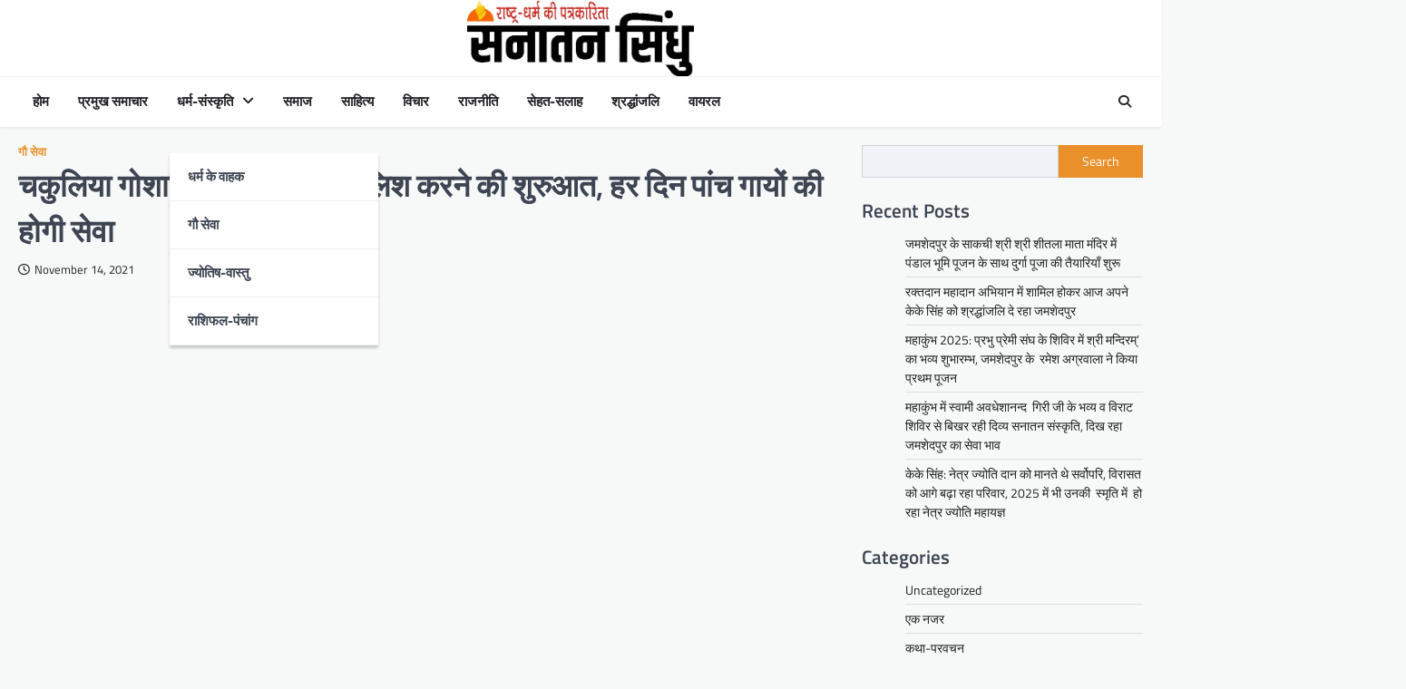

--- FILE ---
content_type: text/html; charset=UTF-8
request_url: https://sanatansindhu.com/2021/11/massaging-of-gaumata-started-in-chakulia-gaushala-five-cows-will-be-served-every-day/
body_size: 44615
content:
<!doctype html><html lang="en-US"><head><script data-no-optimize="1">var litespeed_docref=sessionStorage.getItem("litespeed_docref");litespeed_docref&&(Object.defineProperty(document,"referrer",{get:function(){return litespeed_docref}}),sessionStorage.removeItem("litespeed_docref"));</script> <meta charset="UTF-8"><meta name="viewport" content="width=device-width, initial-scale=1"><link rel="profile" href="https://gmpg.org/xfn/11"><meta name='robots' content='index, follow, max-image-preview:large, max-snippet:-1, max-video-preview:-1' /><style>img:is([sizes="auto" i], [sizes^="auto," i]) { contain-intrinsic-size: 3000px 1500px }</style><title>चकुलिया गोशाला में गौमाता की मालिश करने की शुरुआत, हर दिन पांच गायों की होगी सेवा - Sanatan Sindhu</title><link rel="canonical" href="https://sanatansindhu.com/2021/11/massaging-of-gaumata-started-in-chakulia-gaushala-five-cows-will-be-served-every-day/" /><meta property="og:locale" content="en_US" /><meta property="og:type" content="article" /><meta property="og:title" content="चकुलिया गोशाला में गौमाता की मालिश करने की शुरुआत, हर दिन पांच गायों की होगी सेवा - Sanatan Sindhu" /><meta property="og:description" content="Share this News चाकुलिया। झारखंड के पूर्वी सिंहभूम जिले के चाकुलिया में स्थित कलकत्ता पिंजरापोल सोसाइटी की गोशाला में गौ&hellip;" /><meta property="og:url" content="https://sanatansindhu.com/2021/11/massaging-of-gaumata-started-in-chakulia-gaushala-five-cows-will-be-served-every-day/" /><meta property="og:site_name" content="Sanatan Sindhu" /><meta property="article:published_time" content="2021-11-14T04:05:43+00:00" /><meta property="article:modified_time" content="2021-11-14T04:07:47+00:00" /><meta property="og:image" content="https://sanatansindhu.com/wp-content/uploads/2021/11/chakuliya-gopastmi.jpg" /><meta property="og:image:width" content="1280" /><meta property="og:image:height" content="853" /><meta property="og:image:type" content="image/jpeg" /><meta name="author" content="Sanatan Sindhu" /><meta name="twitter:card" content="summary_large_image" /><meta name="twitter:label1" content="Written by" /><meta name="twitter:data1" content="Sanatan Sindhu" /><meta name="twitter:label2" content="Est. reading time" /><meta name="twitter:data2" content="2 minutes" /> <script type="application/ld+json" class="yoast-schema-graph">{"@context":"https://schema.org","@graph":[{"@type":"Article","@id":"https://sanatansindhu.com/2021/11/massaging-of-gaumata-started-in-chakulia-gaushala-five-cows-will-be-served-every-day/#article","isPartOf":{"@id":"https://sanatansindhu.com/2021/11/massaging-of-gaumata-started-in-chakulia-gaushala-five-cows-will-be-served-every-day/"},"author":{"name":"Sanatan Sindhu","@id":"https://sanatansindhu.com/#/schema/person/59103537ab5e6fbb0a4b63fffda10707"},"headline":"चकुलिया गोशाला में गौमाता की मालिश करने की शुरुआत, हर दिन पांच गायों की होगी सेवा","datePublished":"2021-11-14T04:05:43+00:00","dateModified":"2021-11-14T04:07:47+00:00","mainEntityOfPage":{"@id":"https://sanatansindhu.com/2021/11/massaging-of-gaumata-started-in-chakulia-gaushala-five-cows-will-be-served-every-day/"},"wordCount":1,"commentCount":0,"publisher":{"@id":"https://sanatansindhu.com/#organization"},"image":{"@id":"https://sanatansindhu.com/2021/11/massaging-of-gaumata-started-in-chakulia-gaushala-five-cows-will-be-served-every-day/#primaryimage"},"thumbnailUrl":"https://sanatansindhu.com/wp-content/uploads/2021/11/chakuliya-gopastmi.jpg","keywords":["chakuliya"],"articleSection":["गौ सेवा"],"inLanguage":"en-US","potentialAction":[{"@type":"CommentAction","name":"Comment","target":["https://sanatansindhu.com/2021/11/massaging-of-gaumata-started-in-chakulia-gaushala-five-cows-will-be-served-every-day/#respond"]}]},{"@type":"WebPage","@id":"https://sanatansindhu.com/2021/11/massaging-of-gaumata-started-in-chakulia-gaushala-five-cows-will-be-served-every-day/","url":"https://sanatansindhu.com/2021/11/massaging-of-gaumata-started-in-chakulia-gaushala-five-cows-will-be-served-every-day/","name":"चकुलिया गोशाला में गौमाता की मालिश करने की शुरुआत, हर दिन पांच गायों की होगी सेवा - Sanatan Sindhu","isPartOf":{"@id":"https://sanatansindhu.com/#website"},"primaryImageOfPage":{"@id":"https://sanatansindhu.com/2021/11/massaging-of-gaumata-started-in-chakulia-gaushala-five-cows-will-be-served-every-day/#primaryimage"},"image":{"@id":"https://sanatansindhu.com/2021/11/massaging-of-gaumata-started-in-chakulia-gaushala-five-cows-will-be-served-every-day/#primaryimage"},"thumbnailUrl":"https://sanatansindhu.com/wp-content/uploads/2021/11/chakuliya-gopastmi.jpg","datePublished":"2021-11-14T04:05:43+00:00","dateModified":"2021-11-14T04:07:47+00:00","breadcrumb":{"@id":"https://sanatansindhu.com/2021/11/massaging-of-gaumata-started-in-chakulia-gaushala-five-cows-will-be-served-every-day/#breadcrumb"},"inLanguage":"en-US","potentialAction":[{"@type":"ReadAction","target":["https://sanatansindhu.com/2021/11/massaging-of-gaumata-started-in-chakulia-gaushala-five-cows-will-be-served-every-day/"]}]},{"@type":"ImageObject","inLanguage":"en-US","@id":"https://sanatansindhu.com/2021/11/massaging-of-gaumata-started-in-chakulia-gaushala-five-cows-will-be-served-every-day/#primaryimage","url":"https://sanatansindhu.com/wp-content/uploads/2021/11/chakuliya-gopastmi.jpg","contentUrl":"https://sanatansindhu.com/wp-content/uploads/2021/11/chakuliya-gopastmi.jpg","width":1280,"height":853},{"@type":"BreadcrumbList","@id":"https://sanatansindhu.com/2021/11/massaging-of-gaumata-started-in-chakulia-gaushala-five-cows-will-be-served-every-day/#breadcrumb","itemListElement":[{"@type":"ListItem","position":1,"name":"Home","item":"https://sanatansindhu.com/"},{"@type":"ListItem","position":2,"name":"चकुलिया गोशाला में गौमाता की मालिश करने की शुरुआत, हर दिन पांच गायों की होगी सेवा"}]},{"@type":"WebSite","@id":"https://sanatansindhu.com/#website","url":"https://sanatansindhu.com/","name":"Sanatan Sindhu","description":"धर्म की पत्रकारिता","publisher":{"@id":"https://sanatansindhu.com/#organization"},"potentialAction":[{"@type":"SearchAction","target":{"@type":"EntryPoint","urlTemplate":"https://sanatansindhu.com/?s={search_term_string}"},"query-input":{"@type":"PropertyValueSpecification","valueRequired":true,"valueName":"search_term_string"}}],"inLanguage":"en-US"},{"@type":"Organization","@id":"https://sanatansindhu.com/#organization","name":"Sanatan Sindhu","url":"https://sanatansindhu.com/","logo":{"@type":"ImageObject","inLanguage":"en-US","@id":"https://sanatansindhu.com/#/schema/logo/image/","url":"https://sanatansindhu.com/wp-content/uploads/2022/07/IMG-20220701-WA0078__1_-removebg-preview.png","contentUrl":"https://sanatansindhu.com/wp-content/uploads/2022/07/IMG-20220701-WA0078__1_-removebg-preview.png","width":600,"height":201,"caption":"Sanatan Sindhu"},"image":{"@id":"https://sanatansindhu.com/#/schema/logo/image/"}},{"@type":"Person","@id":"https://sanatansindhu.com/#/schema/person/59103537ab5e6fbb0a4b63fffda10707","name":"Sanatan Sindhu","image":{"@type":"ImageObject","inLanguage":"en-US","@id":"https://sanatansindhu.com/#/schema/person/image/","url":"https://sanatansindhu.com/wp-content/litespeed/avatar/9a7ba8c465a192009ac357bd39eb38be.jpg?ver=1769734605","contentUrl":"https://sanatansindhu.com/wp-content/litespeed/avatar/9a7ba8c465a192009ac357bd39eb38be.jpg?ver=1769734605","caption":"Sanatan Sindhu"},"sameAs":["http://sanatansindhu.com"],"url":"https://sanatansindhu.com/author/adminsindhu/"}]}</script> <link rel='dns-prefetch' href='//www.googletagmanager.com' /><link rel='dns-prefetch' href='//stats.wp.com' /><link rel='dns-prefetch' href='//pagead2.googlesyndication.com' /><link rel="alternate" type="application/rss+xml" title="Sanatan Sindhu &raquo; Feed" href="https://sanatansindhu.com/feed/" /><link rel="alternate" type="application/rss+xml" title="Sanatan Sindhu &raquo; Comments Feed" href="https://sanatansindhu.com/comments/feed/" /><link rel="alternate" type="application/rss+xml" title="Sanatan Sindhu &raquo; चकुलिया गोशाला में गौमाता की मालिश करने की शुरुआत, हर दिन पांच गायों की होगी सेवा Comments Feed" href="https://sanatansindhu.com/2021/11/massaging-of-gaumata-started-in-chakulia-gaushala-five-cows-will-be-served-every-day/feed/" /><style>.lazyload,
			.lazyloading {
				max-width: 100%;
			}</style><script id="sanat-ready" type="litespeed/javascript">window.advanced_ads_ready=function(e,a){a=a||"complete";var d=function(e){return"interactive"===a?"loading"!==e:"complete"===e};d(document.readyState)?e():document.addEventListener("readystatechange",(function(a){d(a.target.readyState)&&e()}),{once:"interactive"===a})},window.advanced_ads_ready_queue=window.advanced_ads_ready_queue||[]</script> <link data-optimized="2" rel="stylesheet" href="https://sanatansindhu.com/wp-content/litespeed/css/e857ab976c2c382b597018c9b9b35384.css?ver=0c1c2" /><style id='classic-theme-styles-inline-css'>/*! This file is auto-generated */
.wp-block-button__link{color:#fff;background-color:#32373c;border-radius:9999px;box-shadow:none;text-decoration:none;padding:calc(.667em + 2px) calc(1.333em + 2px);font-size:1.125em}.wp-block-file__button{background:#32373c;color:#fff;text-decoration:none}</style><style id='jetpack-sharing-buttons-style-inline-css'>.jetpack-sharing-buttons__services-list{display:flex;flex-direction:row;flex-wrap:wrap;gap:0;list-style-type:none;margin:5px;padding:0}.jetpack-sharing-buttons__services-list.has-small-icon-size{font-size:12px}.jetpack-sharing-buttons__services-list.has-normal-icon-size{font-size:16px}.jetpack-sharing-buttons__services-list.has-large-icon-size{font-size:24px}.jetpack-sharing-buttons__services-list.has-huge-icon-size{font-size:36px}@media print{.jetpack-sharing-buttons__services-list{display:none!important}}.editor-styles-wrapper .wp-block-jetpack-sharing-buttons{gap:0;padding-inline-start:0}ul.jetpack-sharing-buttons__services-list.has-background{padding:1.25em 2.375em}</style><style id='global-styles-inline-css'>:root{--wp--preset--aspect-ratio--square: 1;--wp--preset--aspect-ratio--4-3: 4/3;--wp--preset--aspect-ratio--3-4: 3/4;--wp--preset--aspect-ratio--3-2: 3/2;--wp--preset--aspect-ratio--2-3: 2/3;--wp--preset--aspect-ratio--16-9: 16/9;--wp--preset--aspect-ratio--9-16: 9/16;--wp--preset--color--black: #000000;--wp--preset--color--cyan-bluish-gray: #abb8c3;--wp--preset--color--white: #ffffff;--wp--preset--color--pale-pink: #f78da7;--wp--preset--color--vivid-red: #cf2e2e;--wp--preset--color--luminous-vivid-orange: #ff6900;--wp--preset--color--luminous-vivid-amber: #fcb900;--wp--preset--color--light-green-cyan: #7bdcb5;--wp--preset--color--vivid-green-cyan: #00d084;--wp--preset--color--pale-cyan-blue: #8ed1fc;--wp--preset--color--vivid-cyan-blue: #0693e3;--wp--preset--color--vivid-purple: #9b51e0;--wp--preset--gradient--vivid-cyan-blue-to-vivid-purple: linear-gradient(135deg,rgba(6,147,227,1) 0%,rgb(155,81,224) 100%);--wp--preset--gradient--light-green-cyan-to-vivid-green-cyan: linear-gradient(135deg,rgb(122,220,180) 0%,rgb(0,208,130) 100%);--wp--preset--gradient--luminous-vivid-amber-to-luminous-vivid-orange: linear-gradient(135deg,rgba(252,185,0,1) 0%,rgba(255,105,0,1) 100%);--wp--preset--gradient--luminous-vivid-orange-to-vivid-red: linear-gradient(135deg,rgba(255,105,0,1) 0%,rgb(207,46,46) 100%);--wp--preset--gradient--very-light-gray-to-cyan-bluish-gray: linear-gradient(135deg,rgb(238,238,238) 0%,rgb(169,184,195) 100%);--wp--preset--gradient--cool-to-warm-spectrum: linear-gradient(135deg,rgb(74,234,220) 0%,rgb(151,120,209) 20%,rgb(207,42,186) 40%,rgb(238,44,130) 60%,rgb(251,105,98) 80%,rgb(254,248,76) 100%);--wp--preset--gradient--blush-light-purple: linear-gradient(135deg,rgb(255,206,236) 0%,rgb(152,150,240) 100%);--wp--preset--gradient--blush-bordeaux: linear-gradient(135deg,rgb(254,205,165) 0%,rgb(254,45,45) 50%,rgb(107,0,62) 100%);--wp--preset--gradient--luminous-dusk: linear-gradient(135deg,rgb(255,203,112) 0%,rgb(199,81,192) 50%,rgb(65,88,208) 100%);--wp--preset--gradient--pale-ocean: linear-gradient(135deg,rgb(255,245,203) 0%,rgb(182,227,212) 50%,rgb(51,167,181) 100%);--wp--preset--gradient--electric-grass: linear-gradient(135deg,rgb(202,248,128) 0%,rgb(113,206,126) 100%);--wp--preset--gradient--midnight: linear-gradient(135deg,rgb(2,3,129) 0%,rgb(40,116,252) 100%);--wp--preset--font-size--small: 13px;--wp--preset--font-size--medium: 20px;--wp--preset--font-size--large: 36px;--wp--preset--font-size--x-large: 42px;--wp--preset--spacing--20: 0.44rem;--wp--preset--spacing--30: 0.67rem;--wp--preset--spacing--40: 1rem;--wp--preset--spacing--50: 1.5rem;--wp--preset--spacing--60: 2.25rem;--wp--preset--spacing--70: 3.38rem;--wp--preset--spacing--80: 5.06rem;--wp--preset--shadow--natural: 6px 6px 9px rgba(0, 0, 0, 0.2);--wp--preset--shadow--deep: 12px 12px 50px rgba(0, 0, 0, 0.4);--wp--preset--shadow--sharp: 6px 6px 0px rgba(0, 0, 0, 0.2);--wp--preset--shadow--outlined: 6px 6px 0px -3px rgba(255, 255, 255, 1), 6px 6px rgba(0, 0, 0, 1);--wp--preset--shadow--crisp: 6px 6px 0px rgba(0, 0, 0, 1);}:where(.is-layout-flex){gap: 0.5em;}:where(.is-layout-grid){gap: 0.5em;}body .is-layout-flex{display: flex;}.is-layout-flex{flex-wrap: wrap;align-items: center;}.is-layout-flex > :is(*, div){margin: 0;}body .is-layout-grid{display: grid;}.is-layout-grid > :is(*, div){margin: 0;}:where(.wp-block-columns.is-layout-flex){gap: 2em;}:where(.wp-block-columns.is-layout-grid){gap: 2em;}:where(.wp-block-post-template.is-layout-flex){gap: 1.25em;}:where(.wp-block-post-template.is-layout-grid){gap: 1.25em;}.has-black-color{color: var(--wp--preset--color--black) !important;}.has-cyan-bluish-gray-color{color: var(--wp--preset--color--cyan-bluish-gray) !important;}.has-white-color{color: var(--wp--preset--color--white) !important;}.has-pale-pink-color{color: var(--wp--preset--color--pale-pink) !important;}.has-vivid-red-color{color: var(--wp--preset--color--vivid-red) !important;}.has-luminous-vivid-orange-color{color: var(--wp--preset--color--luminous-vivid-orange) !important;}.has-luminous-vivid-amber-color{color: var(--wp--preset--color--luminous-vivid-amber) !important;}.has-light-green-cyan-color{color: var(--wp--preset--color--light-green-cyan) !important;}.has-vivid-green-cyan-color{color: var(--wp--preset--color--vivid-green-cyan) !important;}.has-pale-cyan-blue-color{color: var(--wp--preset--color--pale-cyan-blue) !important;}.has-vivid-cyan-blue-color{color: var(--wp--preset--color--vivid-cyan-blue) !important;}.has-vivid-purple-color{color: var(--wp--preset--color--vivid-purple) !important;}.has-black-background-color{background-color: var(--wp--preset--color--black) !important;}.has-cyan-bluish-gray-background-color{background-color: var(--wp--preset--color--cyan-bluish-gray) !important;}.has-white-background-color{background-color: var(--wp--preset--color--white) !important;}.has-pale-pink-background-color{background-color: var(--wp--preset--color--pale-pink) !important;}.has-vivid-red-background-color{background-color: var(--wp--preset--color--vivid-red) !important;}.has-luminous-vivid-orange-background-color{background-color: var(--wp--preset--color--luminous-vivid-orange) !important;}.has-luminous-vivid-amber-background-color{background-color: var(--wp--preset--color--luminous-vivid-amber) !important;}.has-light-green-cyan-background-color{background-color: var(--wp--preset--color--light-green-cyan) !important;}.has-vivid-green-cyan-background-color{background-color: var(--wp--preset--color--vivid-green-cyan) !important;}.has-pale-cyan-blue-background-color{background-color: var(--wp--preset--color--pale-cyan-blue) !important;}.has-vivid-cyan-blue-background-color{background-color: var(--wp--preset--color--vivid-cyan-blue) !important;}.has-vivid-purple-background-color{background-color: var(--wp--preset--color--vivid-purple) !important;}.has-black-border-color{border-color: var(--wp--preset--color--black) !important;}.has-cyan-bluish-gray-border-color{border-color: var(--wp--preset--color--cyan-bluish-gray) !important;}.has-white-border-color{border-color: var(--wp--preset--color--white) !important;}.has-pale-pink-border-color{border-color: var(--wp--preset--color--pale-pink) !important;}.has-vivid-red-border-color{border-color: var(--wp--preset--color--vivid-red) !important;}.has-luminous-vivid-orange-border-color{border-color: var(--wp--preset--color--luminous-vivid-orange) !important;}.has-luminous-vivid-amber-border-color{border-color: var(--wp--preset--color--luminous-vivid-amber) !important;}.has-light-green-cyan-border-color{border-color: var(--wp--preset--color--light-green-cyan) !important;}.has-vivid-green-cyan-border-color{border-color: var(--wp--preset--color--vivid-green-cyan) !important;}.has-pale-cyan-blue-border-color{border-color: var(--wp--preset--color--pale-cyan-blue) !important;}.has-vivid-cyan-blue-border-color{border-color: var(--wp--preset--color--vivid-cyan-blue) !important;}.has-vivid-purple-border-color{border-color: var(--wp--preset--color--vivid-purple) !important;}.has-vivid-cyan-blue-to-vivid-purple-gradient-background{background: var(--wp--preset--gradient--vivid-cyan-blue-to-vivid-purple) !important;}.has-light-green-cyan-to-vivid-green-cyan-gradient-background{background: var(--wp--preset--gradient--light-green-cyan-to-vivid-green-cyan) !important;}.has-luminous-vivid-amber-to-luminous-vivid-orange-gradient-background{background: var(--wp--preset--gradient--luminous-vivid-amber-to-luminous-vivid-orange) !important;}.has-luminous-vivid-orange-to-vivid-red-gradient-background{background: var(--wp--preset--gradient--luminous-vivid-orange-to-vivid-red) !important;}.has-very-light-gray-to-cyan-bluish-gray-gradient-background{background: var(--wp--preset--gradient--very-light-gray-to-cyan-bluish-gray) !important;}.has-cool-to-warm-spectrum-gradient-background{background: var(--wp--preset--gradient--cool-to-warm-spectrum) !important;}.has-blush-light-purple-gradient-background{background: var(--wp--preset--gradient--blush-light-purple) !important;}.has-blush-bordeaux-gradient-background{background: var(--wp--preset--gradient--blush-bordeaux) !important;}.has-luminous-dusk-gradient-background{background: var(--wp--preset--gradient--luminous-dusk) !important;}.has-pale-ocean-gradient-background{background: var(--wp--preset--gradient--pale-ocean) !important;}.has-electric-grass-gradient-background{background: var(--wp--preset--gradient--electric-grass) !important;}.has-midnight-gradient-background{background: var(--wp--preset--gradient--midnight) !important;}.has-small-font-size{font-size: var(--wp--preset--font-size--small) !important;}.has-medium-font-size{font-size: var(--wp--preset--font-size--medium) !important;}.has-large-font-size{font-size: var(--wp--preset--font-size--large) !important;}.has-x-large-font-size{font-size: var(--wp--preset--font-size--x-large) !important;}
:where(.wp-block-post-template.is-layout-flex){gap: 1.25em;}:where(.wp-block-post-template.is-layout-grid){gap: 1.25em;}
:where(.wp-block-columns.is-layout-flex){gap: 2em;}:where(.wp-block-columns.is-layout-grid){gap: 2em;}
:root :where(.wp-block-pullquote){font-size: 1.5em;line-height: 1.6;}</style><style id='newspulse-magazine-style-inline-css'>/* Color */
    :root {
        --header-text-color: #blank;
    }
    
    /* Typograhpy */
    :root {
        --font-heading: "Titillium Web", serif;
        --font-main: -apple-system, BlinkMacSystemFont,"Titillium Web", "Segoe UI", Roboto, Oxygen-Sans, Ubuntu, Cantarell, "Helvetica Neue", sans-serif;
    }

    body,
	button, input, select, optgroup, textarea {
        font-family: "Titillium Web", serif;
	}

	.site-title a {
        font-family: "Titillium Web", serif;
	}
    
	.site-description {
        font-family: "Titillium Web", serif;
	}</style><style id='heateor_sss_frontend_css-inline-css'>.heateor_sss_button_instagram span.heateor_sss_svg,a.heateor_sss_instagram span.heateor_sss_svg{background:radial-gradient(circle at 30% 107%,#fdf497 0,#fdf497 5%,#fd5949 45%,#d6249f 60%,#285aeb 90%)}.heateor_sss_horizontal_sharing .heateor_sss_svg,.heateor_sss_standard_follow_icons_container .heateor_sss_svg{color:#fff;border-width:0px;border-style:solid;border-color:transparent}.heateor_sss_horizontal_sharing .heateorSssTCBackground{color:#666}.heateor_sss_horizontal_sharing span.heateor_sss_svg:hover,.heateor_sss_standard_follow_icons_container span.heateor_sss_svg:hover{border-color:transparent;}.heateor_sss_vertical_sharing span.heateor_sss_svg,.heateor_sss_floating_follow_icons_container span.heateor_sss_svg{color:#fff;border-width:0px;border-style:solid;border-color:transparent;}.heateor_sss_vertical_sharing .heateorSssTCBackground{color:#666;}.heateor_sss_vertical_sharing span.heateor_sss_svg:hover,.heateor_sss_floating_follow_icons_container span.heateor_sss_svg:hover{border-color:transparent;}@media screen and (max-width:783px) {.heateor_sss_vertical_sharing{display:none!important}}</style> <script type="litespeed/javascript" data-src="https://sanatansindhu.com/wp-includes/js/jquery/jquery.min.js" id="jquery-core-js"></script> 
 <script type="litespeed/javascript" data-src="https://www.googletagmanager.com/gtag/js?id=GT-T9KFZ7V2" id="google_gtagjs-js"></script> <script id="google_gtagjs-js-after" type="litespeed/javascript">window.dataLayer=window.dataLayer||[];function gtag(){dataLayer.push(arguments)}
gtag("set","linker",{"domains":["sanatansindhu.com"]});gtag("js",new Date());gtag("set","developer_id.dZTNiMT",!0);gtag("config","GT-T9KFZ7V2")</script> <link rel="https://api.w.org/" href="https://sanatansindhu.com/wp-json/" /><link rel="alternate" title="JSON" type="application/json" href="https://sanatansindhu.com/wp-json/wp/v2/posts/800" /><link rel="EditURI" type="application/rsd+xml" title="RSD" href="https://sanatansindhu.com/xmlrpc.php?rsd" /><meta name="generator" content="WordPress 6.8" /><link rel='shortlink' href='https://sanatansindhu.com/?p=800' /><link rel="alternate" title="oEmbed (JSON)" type="application/json+oembed" href="https://sanatansindhu.com/wp-json/oembed/1.0/embed?url=https%3A%2F%2Fsanatansindhu.com%2F2021%2F11%2Fmassaging-of-gaumata-started-in-chakulia-gaushala-five-cows-will-be-served-every-day%2F" /><link rel="alternate" title="oEmbed (XML)" type="text/xml+oembed" href="https://sanatansindhu.com/wp-json/oembed/1.0/embed?url=https%3A%2F%2Fsanatansindhu.com%2F2021%2F11%2Fmassaging-of-gaumata-started-in-chakulia-gaushala-five-cows-will-be-served-every-day%2F&#038;format=xml" /><meta name="generator" content="Site Kit by Google 1.171.0" /><style>img#wpstats{display:none}</style> <script type="litespeed/javascript">document.documentElement.className=document.documentElement.className.replace('no-js','js')</script> <style>.no-js img.lazyload {
				display: none;
			}

			figure.wp-block-image img.lazyloading {
				min-width: 150px;
			}

			.lazyload,
			.lazyloading {
				--smush-placeholder-width: 100px;
				--smush-placeholder-aspect-ratio: 1/1;
				width: var(--smush-image-width, var(--smush-placeholder-width)) !important;
				aspect-ratio: var(--smush-image-aspect-ratio, var(--smush-placeholder-aspect-ratio)) !important;
			}

						.lazyload, .lazyloading {
				opacity: 0;
			}

			.lazyloaded {
				opacity: 1;
				transition: opacity 400ms;
				transition-delay: 0ms;
			}</style><link rel="pingback" href="https://sanatansindhu.com/xmlrpc.php"><style type="text/css" id="breadcrumb-trail-css">.trail-items li::after {content: "/";}</style><meta name="google-adsense-platform-account" content="ca-host-pub-2644536267352236"><meta name="google-adsense-platform-domain" content="sitekit.withgoogle.com">
<style type="text/css">.site-title,
			.site-description {
					position: absolute;
					clip: rect(1px, 1px, 1px, 1px);
					display: none;
				}</style> <script type="litespeed/javascript" data-src="https://pagead2.googlesyndication.com/pagead/js/adsbygoogle.js?client=ca-pub-7486581899927848&amp;host=ca-host-pub-2644536267352236" crossorigin="anonymous"></script>  <script type="litespeed/javascript" data-src="https://pagead2.googlesyndication.com/pagead/js/adsbygoogle.js?client=ca-pub-7486581899927848"
     crossorigin="anonymous"></script> 
<ins class="adsbygoogle"
style="display:block"
data-ad-client="ca-pub-7486581899927848"
data-ad-slot="5601593738"
data-ad-format="auto"
data-full-width-responsive="true"></ins> <script type="litespeed/javascript">(adsbygoogle=window.adsbygoogle||[]).push({})</script><link rel="icon" href="https://sanatansindhu.com/wp-content/uploads/2021/09/cropped-IMG-20210911-WA0015-32x32.jpg" sizes="32x32" /><link rel="icon" href="https://sanatansindhu.com/wp-content/uploads/2021/09/cropped-IMG-20210911-WA0015-192x192.jpg" sizes="192x192" /><link rel="apple-touch-icon" href="https://sanatansindhu.com/wp-content/uploads/2021/09/cropped-IMG-20210911-WA0015-180x180.jpg" /><meta name="msapplication-TileImage" content="https://sanatansindhu.com/wp-content/uploads/2021/09/cropped-IMG-20210911-WA0015-270x270.jpg" /></head><body class="wp-singular post-template-default single single-post postid-800 single-format-standard wp-custom-logo wp-embed-responsive wp-theme-newspulse-magazine right-sidebar light-theme aa-prefix-sanat-"><div id="page" class="site">
<a class="skip-link screen-reader-text" href="#primary">Skip to content</a><header id="masthead" class="site-header"><div class="middle-header-part " style="background-image: url('')"><div class="ascendoor-wrapper"><div class="middle-header-wrapper no-bigyapaan"><div class="site-branding"><div class="site-logo">
<a href="https://sanatansindhu.com/" class="custom-logo-link" rel="home"><img data-lazyloaded="1" src="[data-uri]" width="600" height="201" data-src="https://sanatansindhu.com/wp-content/uploads/2022/07/IMG-20220701-WA0078__1_-removebg-preview.png.webp" class="custom-logo" alt="Sanatan Sindhu" decoding="async" fetchpriority="high" data-srcset="https://sanatansindhu.com/wp-content/uploads/2022/07/IMG-20220701-WA0078__1_-removebg-preview.png.webp 600w, https://sanatansindhu.com/wp-content/uploads/2022/07/IMG-20220701-WA0078__1_-removebg-preview-300x101.png 300w" data-sizes="(max-width: 600px) 100vw, 600px" /></a></div><div class="site-identity"><p class="site-title"><a href="https://sanatansindhu.com/" rel="home">Sanatan Sindhu</a></p><p class="site-description">
धर्म की पत्रकारिता</p></div></div></div></div></div><div class="bottom-header-part-outer"><div class="bottom-header-part"><div class="ascendoor-wrapper"><div class="bottom-header-wrapper"><div class="navigation-part"><nav id="site-navigation" class="main-navigation">
<button class="menu-toggle" aria-controls="primary-menu" aria-expanded="false">
<span></span>
<span></span>
<span></span>
</button><div class="main-navigation-links"><div class="menu-menu-bar-container"><ul id="menu-menu-bar" class="menu"><li id="menu-item-827" class="menu-item menu-item-type-custom menu-item-object-custom menu-item-home menu-item-827"><a href="http://sanatansindhu.com">होम</a></li><li id="menu-item-828" class="menu-item menu-item-type-taxonomy menu-item-object-category menu-item-828"><a href="https://sanatansindhu.com/top-news/">प्रमुख समाचार</a></li><li id="menu-item-829" class="menu-item menu-item-type-taxonomy menu-item-object-category menu-item-has-children menu-item-829"><a href="https://sanatansindhu.com/religion-spirituality/">धर्म-संस्कृति</a><ul class="sub-menu"><li id="menu-item-830" class="menu-item menu-item-type-taxonomy menu-item-object-category menu-item-830"><a href="https://sanatansindhu.com/bearer-of-religion/">धर्म के वाहक</a></li><li id="menu-item-831" class="menu-item menu-item-type-taxonomy menu-item-object-category current-post-ancestor current-menu-parent current-post-parent menu-item-831"><a href="https://sanatansindhu.com/cow-service/">गौ सेवा</a></li><li id="menu-item-1281" class="menu-item menu-item-type-taxonomy menu-item-object-category menu-item-1281"><a href="https://sanatansindhu.com/astrological/">ज्योतिष-वास्तु</a></li><li id="menu-item-838" class="menu-item menu-item-type-taxonomy menu-item-object-category menu-item-838"><a href="https://sanatansindhu.com/public-utility/rashifal-panchang/">राशिफल-पंचांग</a></li></ul></li><li id="menu-item-832" class="menu-item menu-item-type-taxonomy menu-item-object-category menu-item-832"><a href="https://sanatansindhu.com/social-service/">समाज</a></li><li id="menu-item-833" class="menu-item menu-item-type-taxonomy menu-item-object-category menu-item-833"><a href="https://sanatansindhu.com/idea-generation/">साहित्य</a></li><li id="menu-item-839" class="menu-item menu-item-type-taxonomy menu-item-object-category menu-item-839"><a href="https://sanatansindhu.com/press-release/">विचार</a></li><li id="menu-item-1282" class="menu-item menu-item-type-taxonomy menu-item-object-category menu-item-1282"><a href="https://sanatansindhu.com/politics/">राजनीति</a></li><li id="menu-item-834" class="menu-item menu-item-type-taxonomy menu-item-object-category menu-item-834"><a href="https://sanatansindhu.com/health-advice/">सेहत-सलाह</a></li><li id="menu-item-835" class="menu-item menu-item-type-taxonomy menu-item-object-category menu-item-835"><a href="https://sanatansindhu.com/homage/">श्रद्धांजलि</a></li><li id="menu-item-2811" class="menu-item menu-item-type-taxonomy menu-item-object-category menu-item-2811"><a href="https://sanatansindhu.com/%e0%a4%b5%e0%a4%be%e0%a4%af%e0%a4%b0%e0%a4%b2/">वायरल</a></li></ul></div></div></nav></div><div class="bottom-header-end"><div class="header-search"><div class="header-search-wrap">
<a href="#" title="Search" class="header-search-icon">
<i class="fa fa-search"></i>
</a><div class="header-search-form"><form role="search" method="get" class="search-form" action="https://sanatansindhu.com/">
<label>
<span class="screen-reader-text">Search for:</span>
<input type="search" class="search-field" placeholder="Search &hellip;" value="" name="s" />
</label>
<input type="submit" class="search-submit" value="Search" /></form></div></div></div></div></div></div></div></div></header><div id="content" class="site-content"><div class="ascendoor-wrapper"><div class="ascendoor-page"><main id="primary" class="site-main"><article id="post-800" class="post-800 post type-post status-publish format-standard has-post-thumbnail hentry category-cow-service tag-chakuliya"><div class="mag-post-single"><div class="mag-post-detail"><div class="mag-post-category">
<a href="https://sanatansindhu.com/cow-service/">गौ सेवा</a></div><header class="entry-header"><h1 class="entry-title">चकुलिया गोशाला में गौमाता की मालिश करने की शुरुआत, हर दिन पांच गायों की होगी सेवा</h1><div class="mag-post-meta">
<span class="post-date"><a href="https://sanatansindhu.com/2021/11/massaging-of-gaumata-started-in-chakulia-gaushala-five-cows-will-be-served-every-day/" rel="bookmark"><i class="far fa-clock"></i><time class="entry-date published" datetime="2021-11-14T09:35:43+05:30">November 14, 2021</time><time class="updated" datetime="2021-11-14T09:37:47+05:30">November 14, 2021</time></a></span></div></header></div></div><div class="post-thumbnail">
<img width="1280" height="853" data-src="https://sanatansindhu.com/wp-content/uploads/2021/11/chakuliya-gopastmi.jpg.webp" class="attachment-post-thumbnail size-post-thumbnail wp-post-image lazyload" alt="" decoding="async" data-srcset="https://sanatansindhu.com/wp-content/uploads/2021/11/chakuliya-gopastmi.jpg.webp 1280w, https://sanatansindhu.com/wp-content/uploads/2021/11/chakuliya-gopastmi-300x200.jpg.webp 300w, https://sanatansindhu.com/wp-content/uploads/2021/11/chakuliya-gopastmi-1024x682.jpg.webp 1024w, https://sanatansindhu.com/wp-content/uploads/2021/11/chakuliya-gopastmi-768x512.jpg.webp 768w, https://sanatansindhu.com/wp-content/uploads/2021/11/chakuliya-gopastmi-696x464.jpg.webp 696w, https://sanatansindhu.com/wp-content/uploads/2021/11/chakuliya-gopastmi-1068x712.jpg.webp 1068w" data-sizes="(max-width: 1280px) 100vw, 1280px" src="[data-uri]" style="--smush-placeholder-width: 1280px; --smush-placeholder-aspect-ratio: 1280/853;" /></div><div class="entry-content"><div class='heateorSssClear'></div><div  class='heateor_sss_sharing_container heateor_sss_horizontal_sharing' data-heateor-sss-href='https://sanatansindhu.com/2021/11/massaging-of-gaumata-started-in-chakulia-gaushala-five-cows-will-be-served-every-day/'><div class='heateor_sss_sharing_title' style="font-weight:bold" >Share this News</div><div class="heateor_sss_sharing_ul"><a aria-label="Whatsapp" class="heateor_sss_whatsapp" href="https://api.whatsapp.com/send?text=%E0%A4%9A%E0%A4%95%E0%A5%81%E0%A4%B2%E0%A4%BF%E0%A4%AF%E0%A4%BE%20%E0%A4%97%E0%A5%8B%E0%A4%B6%E0%A4%BE%E0%A4%B2%E0%A4%BE%20%E0%A4%AE%E0%A5%87%E0%A4%82%20%E0%A4%97%E0%A5%8C%E0%A4%AE%E0%A4%BE%E0%A4%A4%E0%A4%BE%20%E0%A4%95%E0%A5%80%20%E0%A4%AE%E0%A4%BE%E0%A4%B2%E0%A4%BF%E0%A4%B6%20%E0%A4%95%E0%A4%B0%E0%A4%A8%E0%A5%87%20%E0%A4%95%E0%A5%80%20%E0%A4%B6%E0%A5%81%E0%A4%B0%E0%A5%81%E0%A4%86%E0%A4%A4%2C%20%E0%A4%B9%E0%A4%B0%20%E0%A4%A6%E0%A4%BF%E0%A4%A8%20%E0%A4%AA%E0%A4%BE%E0%A4%82%E0%A4%9A%20%E0%A4%97%E0%A4%BE%E0%A4%AF%E0%A5%8B%E0%A4%82%20%E0%A4%95%E0%A5%80%20%E0%A4%B9%E0%A5%8B%E0%A4%97%E0%A5%80%20%E0%A4%B8%E0%A5%87%E0%A4%B5%E0%A4%BE%20https%3A%2F%2Fsanatansindhu.com%2F2021%2F11%2Fmassaging-of-gaumata-started-in-chakulia-gaushala-five-cows-will-be-served-every-day%2F" title="Whatsapp" rel="nofollow noopener" target="_blank" style="font-size:32px!important;box-shadow:none;display:inline-block;vertical-align:middle"><span class="heateor_sss_svg" style="background-color:#55eb4c;width:35px;height:35px;border-radius:999px;display:inline-block;opacity:1;float:left;font-size:32px;box-shadow:none;display:inline-block;font-size:16px;padding:0 4px;vertical-align:middle;background-repeat:repeat;overflow:hidden;padding:0;cursor:pointer;box-sizing:content-box"><svg style="display:block;border-radius:999px;" focusable="false" aria-hidden="true" xmlns="http://www.w3.org/2000/svg" width="100%" height="100%" viewBox="-6 -5 40 40"><path class="heateor_sss_svg_stroke heateor_sss_no_fill" stroke="#fff" stroke-width="2" fill="none" d="M 11.579798566743314 24.396926207859085 A 10 10 0 1 0 6.808479557110079 20.73576436351046"></path><path d="M 7 19 l -1 6 l 6 -1" class="heateor_sss_no_fill heateor_sss_svg_stroke" stroke="#fff" stroke-width="2" fill="none"></path><path d="M 10 10 q -1 8 8 11 c 5 -1 0 -6 -1 -3 q -4 -3 -5 -5 c 4 -2 -1 -5 -1 -4" fill="#fff"></path></svg></span></a><a aria-label="X" class="heateor_sss_button_x" href="https://twitter.com/intent/tweet?text=%E0%A4%9A%E0%A4%95%E0%A5%81%E0%A4%B2%E0%A4%BF%E0%A4%AF%E0%A4%BE%20%E0%A4%97%E0%A5%8B%E0%A4%B6%E0%A4%BE%E0%A4%B2%E0%A4%BE%20%E0%A4%AE%E0%A5%87%E0%A4%82%20%E0%A4%97%E0%A5%8C%E0%A4%AE%E0%A4%BE%E0%A4%A4%E0%A4%BE%20%E0%A4%95%E0%A5%80%20%E0%A4%AE%E0%A4%BE%E0%A4%B2%E0%A4%BF%E0%A4%B6%20%E0%A4%95%E0%A4%B0%E0%A4%A8%E0%A5%87%20%E0%A4%95%E0%A5%80%20%E0%A4%B6%E0%A5%81%E0%A4%B0%E0%A5%81%E0%A4%86%E0%A4%A4%2C%20%E0%A4%B9%E0%A4%B0%20%E0%A4%A6%E0%A4%BF%E0%A4%A8%20%E0%A4%AA%E0%A4%BE%E0%A4%82%E0%A4%9A%20%E0%A4%97%E0%A4%BE%E0%A4%AF%E0%A5%8B%E0%A4%82%20%E0%A4%95%E0%A5%80%20%E0%A4%B9%E0%A5%8B%E0%A4%97%E0%A5%80%20%E0%A4%B8%E0%A5%87%E0%A4%B5%E0%A4%BE&url=https%3A%2F%2Fsanatansindhu.com%2F2021%2F11%2Fmassaging-of-gaumata-started-in-chakulia-gaushala-five-cows-will-be-served-every-day%2F" title="X" rel="nofollow noopener" target="_blank" style="font-size:32px!important;box-shadow:none;display:inline-block;vertical-align:middle"><span class="heateor_sss_svg heateor_sss_s__default heateor_sss_s_x" style="background-color:#2a2a2a;width:35px;height:35px;border-radius:999px;display:inline-block;opacity:1;float:left;font-size:32px;box-shadow:none;display:inline-block;font-size:16px;padding:0 4px;vertical-align:middle;background-repeat:repeat;overflow:hidden;padding:0;cursor:pointer;box-sizing:content-box"><svg width="100%" height="100%" style="display:block;border-radius:999px;" focusable="false" aria-hidden="true" xmlns="http://www.w3.org/2000/svg" viewBox="0 0 32 32"><path fill="#fff" d="M21.751 7h3.067l-6.7 7.658L26 25.078h-6.172l-4.833-6.32-5.531 6.32h-3.07l7.167-8.19L6 7h6.328l4.37 5.777L21.75 7Zm-1.076 16.242h1.7L11.404 8.74H9.58l11.094 14.503Z"></path></svg></span></a><a aria-label="Facebook" class="heateor_sss_facebook" href="https://www.facebook.com/sharer/sharer.php?u=https%3A%2F%2Fsanatansindhu.com%2F2021%2F11%2Fmassaging-of-gaumata-started-in-chakulia-gaushala-five-cows-will-be-served-every-day%2F" title="Facebook" rel="nofollow noopener" target="_blank" style="font-size:32px!important;box-shadow:none;display:inline-block;vertical-align:middle"><span class="heateor_sss_svg" style="background-color:#0765FE;width:35px;height:35px;border-radius:999px;display:inline-block;opacity:1;float:left;font-size:32px;box-shadow:none;display:inline-block;font-size:16px;padding:0 4px;vertical-align:middle;background-repeat:repeat;overflow:hidden;padding:0;cursor:pointer;box-sizing:content-box"><svg style="display:block;border-radius:999px;" focusable="false" aria-hidden="true" xmlns="http://www.w3.org/2000/svg" width="100%" height="100%" viewBox="0 0 32 32"><path fill="#fff" d="M28 16c0-6.627-5.373-12-12-12S4 9.373 4 16c0 5.628 3.875 10.35 9.101 11.647v-7.98h-2.474V16H13.1v-1.58c0-4.085 1.849-5.978 5.859-5.978.76 0 2.072.15 2.608.298v3.325c-.283-.03-.775-.045-1.386-.045-1.967 0-2.728.745-2.728 2.683V16h3.92l-.673 3.667h-3.247v8.245C23.395 27.195 28 22.135 28 16Z"></path></svg></span></a><a aria-label="Telegram" class="heateor_sss_button_telegram" href="https://telegram.me/share/url?url=https%3A%2F%2Fsanatansindhu.com%2F2021%2F11%2Fmassaging-of-gaumata-started-in-chakulia-gaushala-five-cows-will-be-served-every-day%2F&text=%E0%A4%9A%E0%A4%95%E0%A5%81%E0%A4%B2%E0%A4%BF%E0%A4%AF%E0%A4%BE%20%E0%A4%97%E0%A5%8B%E0%A4%B6%E0%A4%BE%E0%A4%B2%E0%A4%BE%20%E0%A4%AE%E0%A5%87%E0%A4%82%20%E0%A4%97%E0%A5%8C%E0%A4%AE%E0%A4%BE%E0%A4%A4%E0%A4%BE%20%E0%A4%95%E0%A5%80%20%E0%A4%AE%E0%A4%BE%E0%A4%B2%E0%A4%BF%E0%A4%B6%20%E0%A4%95%E0%A4%B0%E0%A4%A8%E0%A5%87%20%E0%A4%95%E0%A5%80%20%E0%A4%B6%E0%A5%81%E0%A4%B0%E0%A5%81%E0%A4%86%E0%A4%A4%2C%20%E0%A4%B9%E0%A4%B0%20%E0%A4%A6%E0%A4%BF%E0%A4%A8%20%E0%A4%AA%E0%A4%BE%E0%A4%82%E0%A4%9A%20%E0%A4%97%E0%A4%BE%E0%A4%AF%E0%A5%8B%E0%A4%82%20%E0%A4%95%E0%A5%80%20%E0%A4%B9%E0%A5%8B%E0%A4%97%E0%A5%80%20%E0%A4%B8%E0%A5%87%E0%A4%B5%E0%A4%BE" title="Telegram" rel="nofollow noopener" target="_blank" style="font-size:32px!important;box-shadow:none;display:inline-block;vertical-align:middle"><span class="heateor_sss_svg heateor_sss_s__default heateor_sss_s_telegram" style="background-color:#3da5f1;width:35px;height:35px;border-radius:999px;display:inline-block;opacity:1;float:left;font-size:32px;box-shadow:none;display:inline-block;font-size:16px;padding:0 4px;vertical-align:middle;background-repeat:repeat;overflow:hidden;padding:0;cursor:pointer;box-sizing:content-box"><svg style="display:block;border-radius:999px;" focusable="false" aria-hidden="true" xmlns="http://www.w3.org/2000/svg" width="100%" height="100%" viewBox="0 0 32 32"><path fill="#fff" d="M25.515 6.896L6.027 14.41c-1.33.534-1.322 1.276-.243 1.606l5 1.56 1.72 5.66c.226.625.115.873.77.873.506 0 .73-.235 1.012-.51l2.43-2.363 5.056 3.734c.93.514 1.602.25 1.834-.863l3.32-15.638c.338-1.363-.52-1.98-1.41-1.577z"></path></svg></span></a><a aria-label="Linkedin" class="heateor_sss_button_linkedin" href="https://www.linkedin.com/sharing/share-offsite/?url=https%3A%2F%2Fsanatansindhu.com%2F2021%2F11%2Fmassaging-of-gaumata-started-in-chakulia-gaushala-five-cows-will-be-served-every-day%2F" title="Linkedin" rel="nofollow noopener" target="_blank" style="font-size:32px!important;box-shadow:none;display:inline-block;vertical-align:middle"><span class="heateor_sss_svg heateor_sss_s__default heateor_sss_s_linkedin" style="background-color:#0077b5;width:35px;height:35px;border-radius:999px;display:inline-block;opacity:1;float:left;font-size:32px;box-shadow:none;display:inline-block;font-size:16px;padding:0 4px;vertical-align:middle;background-repeat:repeat;overflow:hidden;padding:0;cursor:pointer;box-sizing:content-box"><svg style="display:block;border-radius:999px;" focusable="false" aria-hidden="true" xmlns="http://www.w3.org/2000/svg" width="100%" height="100%" viewBox="0 0 32 32"><path d="M6.227 12.61h4.19v13.48h-4.19V12.61zm2.095-6.7a2.43 2.43 0 0 1 0 4.86c-1.344 0-2.428-1.09-2.428-2.43s1.084-2.43 2.428-2.43m4.72 6.7h4.02v1.84h.058c.56-1.058 1.927-2.176 3.965-2.176 4.238 0 5.02 2.792 5.02 6.42v7.395h-4.183v-6.56c0-1.564-.03-3.574-2.178-3.574-2.18 0-2.514 1.7-2.514 3.46v6.668h-4.187V12.61z" fill="#fff"></path></svg></span></a><a aria-label="Email" class="heateor_sss_email" href="https://sanatansindhu.com/2021/11/massaging-of-gaumata-started-in-chakulia-gaushala-five-cows-will-be-served-every-day/" onclick="event.preventDefault();window.open('mailto:?subject=' + decodeURIComponent('%E0%A4%9A%E0%A4%95%E0%A5%81%E0%A4%B2%E0%A4%BF%E0%A4%AF%E0%A4%BE%20%E0%A4%97%E0%A5%8B%E0%A4%B6%E0%A4%BE%E0%A4%B2%E0%A4%BE%20%E0%A4%AE%E0%A5%87%E0%A4%82%20%E0%A4%97%E0%A5%8C%E0%A4%AE%E0%A4%BE%E0%A4%A4%E0%A4%BE%20%E0%A4%95%E0%A5%80%20%E0%A4%AE%E0%A4%BE%E0%A4%B2%E0%A4%BF%E0%A4%B6%20%E0%A4%95%E0%A4%B0%E0%A4%A8%E0%A5%87%20%E0%A4%95%E0%A5%80%20%E0%A4%B6%E0%A5%81%E0%A4%B0%E0%A5%81%E0%A4%86%E0%A4%A4%2C%20%E0%A4%B9%E0%A4%B0%20%E0%A4%A6%E0%A4%BF%E0%A4%A8%20%E0%A4%AA%E0%A4%BE%E0%A4%82%E0%A4%9A%20%E0%A4%97%E0%A4%BE%E0%A4%AF%E0%A5%8B%E0%A4%82%20%E0%A4%95%E0%A5%80%20%E0%A4%B9%E0%A5%8B%E0%A4%97%E0%A5%80%20%E0%A4%B8%E0%A5%87%E0%A4%B5%E0%A4%BE').replace('&', '%26') + '&body=https%3A%2F%2Fsanatansindhu.com%2F2021%2F11%2Fmassaging-of-gaumata-started-in-chakulia-gaushala-five-cows-will-be-served-every-day%2F', '_blank')" title="Email" rel="noopener" style="font-size:32px!important;box-shadow:none;display:inline-block;vertical-align:middle"><span class="heateor_sss_svg" style="background-color:#649a3f;width:35px;height:35px;border-radius:999px;display:inline-block;opacity:1;float:left;font-size:32px;box-shadow:none;display:inline-block;font-size:16px;padding:0 4px;vertical-align:middle;background-repeat:repeat;overflow:hidden;padding:0;cursor:pointer;box-sizing:content-box"><svg style="display:block;border-radius:999px;" focusable="false" aria-hidden="true" xmlns="http://www.w3.org/2000/svg" width="100%" height="100%" viewBox="-.75 -.5 36 36"><path d="M 5.5 11 h 23 v 1 l -11 6 l -11 -6 v -1 m 0 2 l 11 6 l 11 -6 v 11 h -22 v -11" stroke-width="1" fill="#fff"></path></svg></span></a><a aria-label="Copy Link" class="heateor_sss_button_copy_link" title="Copy Link" rel="noopener" href="https://sanatansindhu.com/2021/11/massaging-of-gaumata-started-in-chakulia-gaushala-five-cows-will-be-served-every-day/" onclick="event.preventDefault()" style="font-size:32px!important;box-shadow:none;display:inline-block;vertical-align:middle"><span class="heateor_sss_svg heateor_sss_s__default heateor_sss_s_copy_link" style="background-color:#ffc112;width:35px;height:35px;border-radius:999px;display:inline-block;opacity:1;float:left;font-size:32px;box-shadow:none;display:inline-block;font-size:16px;padding:0 4px;vertical-align:middle;background-repeat:repeat;overflow:hidden;padding:0;cursor:pointer;box-sizing:content-box"><svg style="display:block;border-radius:999px;" focusable="false" aria-hidden="true" xmlns="http://www.w3.org/2000/svg" width="100%" height="100%" viewBox="-4 -4 40 40"><path fill="#fff" d="M24.412 21.177c0-.36-.126-.665-.377-.917l-2.804-2.804a1.235 1.235 0 0 0-.913-.378c-.377 0-.7.144-.97.43.026.028.11.11.255.25.144.14.24.236.29.29s.117.14.2.256c.087.117.146.232.177.344.03.112.046.236.046.37 0 .36-.126.666-.377.918a1.25 1.25 0 0 1-.918.377 1.4 1.4 0 0 1-.373-.047 1.062 1.062 0 0 1-.345-.175 2.268 2.268 0 0 1-.256-.2 6.815 6.815 0 0 1-.29-.29c-.14-.142-.223-.23-.25-.254-.297.28-.445.607-.445.984 0 .36.126.664.377.916l2.778 2.79c.243.243.548.364.917.364.36 0 .665-.118.917-.35l1.982-1.97c.252-.25.378-.55.378-.9zm-9.477-9.504c0-.36-.126-.665-.377-.917l-2.777-2.79a1.235 1.235 0 0 0-.913-.378c-.35 0-.656.12-.917.364L7.967 9.92c-.254.252-.38.553-.38.903 0 .36.126.665.38.917l2.802 2.804c.242.243.547.364.916.364.377 0 .7-.14.97-.418-.026-.027-.11-.11-.255-.25s-.24-.235-.29-.29a2.675 2.675 0 0 1-.2-.255 1.052 1.052 0 0 1-.176-.344 1.396 1.396 0 0 1-.047-.37c0-.36.126-.662.377-.914.252-.252.557-.377.917-.377.136 0 .26.015.37.046.114.03.23.09.346.175.117.085.202.153.256.2.054.05.15.148.29.29.14.146.222.23.25.258.294-.278.442-.606.442-.983zM27 21.177c0 1.078-.382 1.99-1.146 2.736l-1.982 1.968c-.745.75-1.658 1.12-2.736 1.12-1.087 0-2.004-.38-2.75-1.143l-2.777-2.79c-.75-.747-1.12-1.66-1.12-2.737 0-1.106.392-2.046 1.183-2.818l-1.186-1.185c-.774.79-1.708 1.186-2.805 1.186-1.078 0-1.995-.376-2.75-1.13l-2.803-2.81C5.377 12.82 5 11.903 5 10.826c0-1.08.382-1.993 1.146-2.738L8.128 6.12C8.873 5.372 9.785 5 10.864 5c1.087 0 2.004.382 2.75 1.146l2.777 2.79c.75.747 1.12 1.66 1.12 2.737 0 1.105-.392 2.045-1.183 2.817l1.186 1.186c.774-.79 1.708-1.186 2.805-1.186 1.078 0 1.995.377 2.75 1.132l2.804 2.804c.754.755 1.13 1.672 1.13 2.75z"/></svg></span></a><a aria-label="Print" class="heateor_sss_button_print" href="https://sanatansindhu.com/2021/11/massaging-of-gaumata-started-in-chakulia-gaushala-five-cows-will-be-served-every-day/" onclick="event.preventDefault();window.print()" title="Print" rel="noopener" style="font-size:32px!important;box-shadow:none;display:inline-block;vertical-align:middle"><span class="heateor_sss_svg heateor_sss_s__default heateor_sss_s_print" style="background-color:#fd6500;width:35px;height:35px;border-radius:999px;display:inline-block;opacity:1;float:left;font-size:32px;box-shadow:none;display:inline-block;font-size:16px;padding:0 4px;vertical-align:middle;background-repeat:repeat;overflow:hidden;padding:0;cursor:pointer;box-sizing:content-box"><svg style="display:block;border-radius:999px;" focusable="false" aria-hidden="true" xmlns="http://www.w3.org/2000/svg" width="100%" height="100%" viewBox="-2.8 -4.5 35 35"><path stroke="#fff" class="heateor_sss_svg_stroke" d="M 7 10 h 2 v 3 h 12 v -3 h 2 v 7 h -2 v -3 h -12 v 3 h -2 z" stroke-width="1" fill="#fff"></path><rect class="heateor_sss_no_fill heateor_sss_svg_stroke" stroke="#fff" stroke-width="1.8" height="7" width="10" x="10" y="5" fill="none"></rect><rect class="heateor_sss_svg_stroke" stroke="#fff" stroke-width="1" height="5" width="8" x="11" y="16" fill="#fff"></rect></svg></span></a><a class="heateor_sss_more" aria-label="More" title="More" rel="nofollow noopener" style="font-size: 32px!important;border:0;box-shadow:none;display:inline-block!important;font-size:16px;padding:0 4px;vertical-align: middle;display:inline;" href="https://sanatansindhu.com/2021/11/massaging-of-gaumata-started-in-chakulia-gaushala-five-cows-will-be-served-every-day/" onclick="event.preventDefault()"><span class="heateor_sss_svg" style="background-color:#ee8e2d;width:35px;height:35px;border-radius:999px;display:inline-block!important;opacity:1;float:left;font-size:32px!important;box-shadow:none;display:inline-block;font-size:16px;padding:0 4px;vertical-align:middle;display:inline;background-repeat:repeat;overflow:hidden;padding:0;cursor:pointer;box-sizing:content-box;" onclick="heateorSssMoreSharingPopup(this, 'https://sanatansindhu.com/2021/11/massaging-of-gaumata-started-in-chakulia-gaushala-five-cows-will-be-served-every-day/', '%E0%A4%9A%E0%A4%95%E0%A5%81%E0%A4%B2%E0%A4%BF%E0%A4%AF%E0%A4%BE%20%E0%A4%97%E0%A5%8B%E0%A4%B6%E0%A4%BE%E0%A4%B2%E0%A4%BE%20%E0%A4%AE%E0%A5%87%E0%A4%82%20%E0%A4%97%E0%A5%8C%E0%A4%AE%E0%A4%BE%E0%A4%A4%E0%A4%BE%20%E0%A4%95%E0%A5%80%20%E0%A4%AE%E0%A4%BE%E0%A4%B2%E0%A4%BF%E0%A4%B6%20%E0%A4%95%E0%A4%B0%E0%A4%A8%E0%A5%87%20%E0%A4%95%E0%A5%80%20%E0%A4%B6%E0%A5%81%E0%A4%B0%E0%A5%81%E0%A4%86%E0%A4%A4%2C%20%E0%A4%B9%E0%A4%B0%20%E0%A4%A6%E0%A4%BF%E0%A4%A8%20%E0%A4%AA%E0%A4%BE%E0%A4%82%E0%A4%9A%20%E0%A4%97%E0%A4%BE%E0%A4%AF%E0%A5%8B%E0%A4%82%20%E0%A4%95%E0%A5%80%20%E0%A4%B9%E0%A5%8B%E0%A4%97%E0%A5%80%20%E0%A4%B8%E0%A5%87%E0%A4%B5%E0%A4%BE', '' )"><svg xmlns="http://www.w3.org/2000/svg" xmlns:xlink="http://www.w3.org/1999/xlink" viewBox="-.3 0 32 32" version="1.1" width="100%" height="100%" style="display:block;border-radius:999px;" xml:space="preserve"><g><path fill="#fff" d="M18 14V8h-4v6H8v4h6v6h4v-6h6v-4h-6z" fill-rule="evenodd"></path></g></svg></span></a></div><div class="heateorSssClear"></div></div><div class='heateorSssClear'></div><p></p><p><strong>चाकुलिया।</strong> झारखंड के पूर्वी सिंहभूम जिले के चाकुलिया में स्थित कलकत्ता पिंजरापोल सोसाइटी की गोशाला में गौ सेवा के क्षेत्र में एक नई पहल की गई है. गोपाष्टमी के दिन से यहां गौ माता का मालिश करने के काम का शुभारंभ किया गया।</p><div class="sanat-para1" id="sanat-1944542369"><script type="litespeed/javascript" data-src="https://pagead2.googlesyndication.com/pagead/js/adsbygoogle.js?client=ca-pub-7486581899927848"
     crossorigin="anonymous"></script> <ins class="adsbygoogle"
style="display:block; text-align:center;"
data-ad-layout="in-article"
data-ad-format="fluid"
data-ad-client="ca-pub-7486581899927848"
data-ad-slot="1087633659"></ins> <script type="litespeed/javascript">(adsbygoogle=window.adsbygoogle||[]).push({})</script></div><p><strong>श्री चाकुलिया गोशाला</strong> के सचिव <strong>संजय लोधा</strong> ने बताया कि जब हम गाय को माता मानते और पूजन करते हैं तो उन्हें सजीव रूप में सेवा करना हमारा धर्म है।</p><p>इसी भावना से तय किया गया है कि इंसानों की तरह गाय माता की भी मालिश की जाएगी। हर दिन पांच गायों को यह सेवा प्रदान की जाएगी। यह सिलसिला क्रमवार चलेगा।</p><div class="sanat-para-3" id="sanat-1336812259"><script type="litespeed/javascript" data-src="https://pagead2.googlesyndication.com/pagead/js/adsbygoogle.js?client=ca-pub-7486581899927848"
     crossorigin="anonymous"></script> <ins class="adsbygoogle"
style="display:block; text-align:center;"
data-ad-layout="in-article"
data-ad-format="fluid"
data-ad-client="ca-pub-7486581899927848"
data-ad-slot="1087633659"></ins> <script type="litespeed/javascript">(adsbygoogle=window.adsbygoogle||[]).push({})</script></div><p>संजय लोधा ने बताया कि गोपाष्टमी के दिन श्री चाकुलिया गोशाला में आयोजित कार्यक्रम में गौ सेवा को लेकर कई तरह से उच्च विचार सामने आए जिनकर अमल करने के लिए जरूरी कदम उठाए जाएंगे।</p><p>गौ सेवा, मां की सेवा। इस बार के गोपाष्टमी कार्यक्रम का थीम यही था। इसी आलोक में कार्यक्रम का आयोजन किया गया। सबसे पहल ेसुबह में कलकत्ता पिंजरापोल सोसाइटी की इस गोशाला परिसर स्थित श्री कृष्णा मंदिर में दोप जलाकर गोपाष्टमी महोत्सव का शुभारंभ किया गया।</p><div class="sanat-para-4" id="sanat-4059207437"><script type="litespeed/javascript" data-src="https://pagead2.googlesyndication.com/pagead/js/adsbygoogle.js?client=ca-pub-7486581899927848"
     crossorigin="anonymous"></script> <ins class="adsbygoogle"
style="display:block; text-align:center;"
data-ad-layout="in-article"
data-ad-format="fluid"
data-ad-client="ca-pub-7486581899927848"
data-ad-slot="1087633659"></ins> <script type="litespeed/javascript">(adsbygoogle=window.adsbygoogle||[]).push({})</script></div><p>इसके बाद नहला धुलाकर सजाई गई गायों का पूजन किया गया। उन्हें तिलक लगाकरआरती दिखाई गई। गो पूजन के बाद गोशाला के सदस्य व अन्य लोग गोवंश के साथ भ्रमण पर निकले। इस दौरान इस दौरान जगह-जगह महिलाओं ने गोमाता का पूजन किया। उन्हें गुड़ आदि खिलाया।</p><p><strong>गोधाम पुस्तक का विमोचन, गरीब के बीच कंबल वितरित</strong></p><div class="sanat-para-7" id="sanat-2068245618"><script type="litespeed/javascript" data-src="https://pagead2.googlesyndication.com/pagead/js/adsbygoogle.js?client=ca-pub-7486581899927848"
     crossorigin="anonymous"></script> <ins class="adsbygoogle"
style="display:block; text-align:center;"
data-ad-layout="in-article"
data-ad-format="fluid"
data-ad-client="ca-pub-7486581899927848"
data-ad-slot="1087633659"></ins> <script type="litespeed/javascript">(adsbygoogle=window.adsbygoogle||[]).push({})</script></div><p>इस बार 105 वां गोपाष्टमी उत्सव था। इसी कार्यक्रम में श्री चाकुलिया गौशाला की ओर से प्रकाशित पुस्तक (स्मारिका) गोधाम का विमोचन किया गया।<br>मौके पर मुख्य अतिथि के रूप में जोगेश तिब्रबाल और विशिष्ट अतिथि के रूप में प्रेम कुमार गुप्ता मौजूद थे। अतिथियों ने गौमाता को गुड़ खिलाकर कार्यक्रम का शुभारंभ किया। गोपाष्टमी पर आने वाले ठंड को ध्यान में रखते हुए गौशाला परिसर के सभी मजदूरों के बीच कंबल का वितरण किया गया।</p><p>इस अवसर पर कई लोगों ने गौ माता की सेवा के लिए गौशाला को आर्थिक सहयोग देने का ऐलान किया।</p><div class="sanat-para-9" id="sanat-80373571"><script type="litespeed/javascript" data-src="https://pagead2.googlesyndication.com/pagead/js/adsbygoogle.js?client=ca-pub-7486581899927848"
     crossorigin="anonymous"></script> <ins class="adsbygoogle"
style="display:block; text-align:center;"
data-ad-layout="in-article"
data-ad-format="fluid"
data-ad-client="ca-pub-7486581899927848"
data-ad-slot="1087633659"></ins> <script type="litespeed/javascript">(adsbygoogle=window.adsbygoogle||[]).push({})</script></div><p>ये थे <strong>मौजूद</strong><br>घाटशिला के समाजसेवी सत्यनारायण जैन, कोलकाता के रमेश लोधा, योगेश टिबरेवाल, मुसाबनी के प्रेम गुप्ता, दुर्गा दत्त लोधा, संजय लोधा, रमेश लोधा, ब्रह्मदत्त अग्रवाल, आलोक लोधा, अनूप केडिया, पवन गोयंका, राजमकुमार अग्रवाल, अमित भारतीय, बसंत अग्रवाल, पंकज अग्रवाल, रवींद्र नाथ मिश्रा, कमल खंडेलवाल, आदि।</p><div class="sanat-after-content" id="sanat-643033813"><script type="litespeed/javascript" data-src="https://pagead2.googlesyndication.com/pagead/js/adsbygoogle.js?client=ca-pub-7486581899927848"
     crossorigin="anonymous"></script> 
<ins class="adsbygoogle"
style="display:block"
data-ad-client="ca-pub-7486581899927848"
data-ad-slot="5601593738"
data-ad-format="auto"
data-full-width-responsive="true"></ins> <script type="litespeed/javascript">(adsbygoogle=window.adsbygoogle||[]).push({})</script></div></div><footer class="entry-footer">
<span class="tags-links">Tagged <a href="https://sanatansindhu.com/tag/chakuliya/" rel="tag">chakuliya</a></span></footer></article><nav class="navigation post-navigation" aria-label="Posts"><h2 class="screen-reader-text">Post navigation</h2><div class="nav-links"><div class="nav-previous"><a href="https://sanatansindhu.com/2021/11/tomorrow-on-the-birth-anniversary-of-lord-birsa-munda-vhp-will-celebrate-tribal-pride-day-across-the-country-including-jharkhand/" rel="prev"><span>&#10229;</span> <span class="nav-title">भगवान बिरसा मुंडा की जयंती पर कल विहिप झारखंड समेत पूरे देश में मनाएगी जनजाती गौरव दिवस</span></a></div><div class="nav-next"><a href="https://sanatansindhu.com/2021/11/on-akshaya-navami-women-worshiped-the-gooseberry-tree-listened-to-the-story-and-took-prasad-together/" rel="next"><span class="nav-title">अक्षय नवमी पर महिलाओं ने की आंवला पेड़ की पूजा, कथा श्रवण कर साथ में ग्रहण किया प्रसाद</span> <span>&#10230;</span></a></div></div></nav><div class="related-posts"><h2>Related Posts</h2><div class="row"><article id="post-773" class="post-773 post type-post status-publish format-standard has-post-thumbnail hentry category-cow-service category-top-news"><div class="post-thumbnail">
<img width="915" height="592" data-src="https://sanatansindhu.com/wp-content/uploads/2021/11/gopastmi-puja-11.11.21.jpg" class="attachment-post-thumbnail size-post-thumbnail wp-post-image lazyload" alt="" decoding="async" data-srcset="https://sanatansindhu.com/wp-content/uploads/2021/11/gopastmi-puja-11.11.21.jpg 915w, https://sanatansindhu.com/wp-content/uploads/2021/11/gopastmi-puja-11.11.21-300x194.jpg.webp 300w, https://sanatansindhu.com/wp-content/uploads/2021/11/gopastmi-puja-11.11.21-768x497.jpg.webp 768w, https://sanatansindhu.com/wp-content/uploads/2021/11/gopastmi-puja-11.11.21-696x450.jpg.webp 696w" data-sizes="(max-width: 915px) 100vw, 915px" src="[data-uri]" style="--smush-placeholder-width: 915px; --smush-placeholder-aspect-ratio: 915/592;" /></div><header class="entry-header"><h5 class="entry-title"><a href="https://sanatansindhu.com/2021/11/gopashtami-celebration-in-136-year-old-calcutta-pinjrapole-society-gaushala-in-hazaribagh/" rel="bookmark">हजारीबाग में कलकत्ता पिंजरापोल सोसाइटी गोशाला में गोपाष्टमी की धूम,  भक्ति के साथ सेवा</a></h5></header><div class="entry-content"><div class='heateorSssClear'></div><div  class='heateor_sss_sharing_container heateor_sss_horizontal_sharing' data-heateor-sss-href='https://sanatansindhu.com/2021/11/gopashtami-celebration-in-136-year-old-calcutta-pinjrapole-society-gaushala-in-hazaribagh/'><div class='heateor_sss_sharing_title' style="font-weight:bold" >Share this News</div><div class="heateor_sss_sharing_ul"><a aria-label="Whatsapp" class="heateor_sss_whatsapp" href="https://api.whatsapp.com/send?text=%E0%A4%B9%E0%A4%9C%E0%A4%BE%E0%A4%B0%E0%A5%80%E0%A4%AC%E0%A4%BE%E0%A4%97%20%E0%A4%AE%E0%A5%87%E0%A4%82%20%E0%A4%95%E0%A4%B2%E0%A4%95%E0%A4%A4%E0%A5%8D%E0%A4%A4%E0%A4%BE%20%E0%A4%AA%E0%A4%BF%E0%A4%82%E0%A4%9C%E0%A4%B0%E0%A4%BE%E0%A4%AA%E0%A5%8B%E0%A4%B2%20%E0%A4%B8%E0%A5%8B%E0%A4%B8%E0%A4%BE%E0%A4%87%E0%A4%9F%E0%A5%80%20%E0%A4%97%E0%A5%8B%E0%A4%B6%E0%A4%BE%E0%A4%B2%E0%A4%BE%20%E0%A4%AE%E0%A5%87%E0%A4%82%20%E0%A4%97%E0%A5%8B%E0%A4%AA%E0%A4%BE%E0%A4%B7%E0%A5%8D%E0%A4%9F%E0%A4%AE%E0%A5%80%20%E0%A4%95%E0%A5%80%20%E0%A4%A7%E0%A5%82%E0%A4%AE%2C%20%20%E0%A4%AD%E0%A4%95%E0%A5%8D%E0%A4%A4%E0%A4%BF%20%E0%A4%95%E0%A5%87%20%E0%A4%B8%E0%A4%BE%E0%A4%A5%20%E0%A4%B8%E0%A5%87%E0%A4%B5%E0%A4%BE%20https%3A%2F%2Fsanatansindhu.com%2F2021%2F11%2Fgopashtami-celebration-in-136-year-old-calcutta-pinjrapole-society-gaushala-in-hazaribagh%2F" title="Whatsapp" rel="nofollow noopener" target="_blank" style="font-size:32px!important;box-shadow:none;display:inline-block;vertical-align:middle"><span class="heateor_sss_svg" style="background-color:#55eb4c;width:35px;height:35px;border-radius:999px;display:inline-block;opacity:1;float:left;font-size:32px;box-shadow:none;display:inline-block;font-size:16px;padding:0 4px;vertical-align:middle;background-repeat:repeat;overflow:hidden;padding:0;cursor:pointer;box-sizing:content-box"><svg style="display:block;border-radius:999px;" focusable="false" aria-hidden="true" xmlns="http://www.w3.org/2000/svg" width="100%" height="100%" viewBox="-6 -5 40 40"><path class="heateor_sss_svg_stroke heateor_sss_no_fill" stroke="#fff" stroke-width="2" fill="none" d="M 11.579798566743314 24.396926207859085 A 10 10 0 1 0 6.808479557110079 20.73576436351046"></path><path d="M 7 19 l -1 6 l 6 -1" class="heateor_sss_no_fill heateor_sss_svg_stroke" stroke="#fff" stroke-width="2" fill="none"></path><path d="M 10 10 q -1 8 8 11 c 5 -1 0 -6 -1 -3 q -4 -3 -5 -5 c 4 -2 -1 -5 -1 -4" fill="#fff"></path></svg></span></a><a aria-label="X" class="heateor_sss_button_x" href="https://twitter.com/intent/tweet?text=%E0%A4%B9%E0%A4%9C%E0%A4%BE%E0%A4%B0%E0%A5%80%E0%A4%AC%E0%A4%BE%E0%A4%97%20%E0%A4%AE%E0%A5%87%E0%A4%82%20%E0%A4%95%E0%A4%B2%E0%A4%95%E0%A4%A4%E0%A5%8D%E0%A4%A4%E0%A4%BE%20%E0%A4%AA%E0%A4%BF%E0%A4%82%E0%A4%9C%E0%A4%B0%E0%A4%BE%E0%A4%AA%E0%A5%8B%E0%A4%B2%20%E0%A4%B8%E0%A5%8B%E0%A4%B8%E0%A4%BE%E0%A4%87%E0%A4%9F%E0%A5%80%20%E0%A4%97%E0%A5%8B%E0%A4%B6%E0%A4%BE%E0%A4%B2%E0%A4%BE%20%E0%A4%AE%E0%A5%87%E0%A4%82%20%E0%A4%97%E0%A5%8B%E0%A4%AA%E0%A4%BE%E0%A4%B7%E0%A5%8D%E0%A4%9F%E0%A4%AE%E0%A5%80%20%E0%A4%95%E0%A5%80%20%E0%A4%A7%E0%A5%82%E0%A4%AE%2C%20%20%E0%A4%AD%E0%A4%95%E0%A5%8D%E0%A4%A4%E0%A4%BF%20%E0%A4%95%E0%A5%87%20%E0%A4%B8%E0%A4%BE%E0%A4%A5%20%E0%A4%B8%E0%A5%87%E0%A4%B5%E0%A4%BE&url=https%3A%2F%2Fsanatansindhu.com%2F2021%2F11%2Fgopashtami-celebration-in-136-year-old-calcutta-pinjrapole-society-gaushala-in-hazaribagh%2F" title="X" rel="nofollow noopener" target="_blank" style="font-size:32px!important;box-shadow:none;display:inline-block;vertical-align:middle"><span class="heateor_sss_svg heateor_sss_s__default heateor_sss_s_x" style="background-color:#2a2a2a;width:35px;height:35px;border-radius:999px;display:inline-block;opacity:1;float:left;font-size:32px;box-shadow:none;display:inline-block;font-size:16px;padding:0 4px;vertical-align:middle;background-repeat:repeat;overflow:hidden;padding:0;cursor:pointer;box-sizing:content-box"><svg width="100%" height="100%" style="display:block;border-radius:999px;" focusable="false" aria-hidden="true" xmlns="http://www.w3.org/2000/svg" viewBox="0 0 32 32"><path fill="#fff" d="M21.751 7h3.067l-6.7 7.658L26 25.078h-6.172l-4.833-6.32-5.531 6.32h-3.07l7.167-8.19L6 7h6.328l4.37 5.777L21.75 7Zm-1.076 16.242h1.7L11.404 8.74H9.58l11.094 14.503Z"></path></svg></span></a><a aria-label="Facebook" class="heateor_sss_facebook" href="https://www.facebook.com/sharer/sharer.php?u=https%3A%2F%2Fsanatansindhu.com%2F2021%2F11%2Fgopashtami-celebration-in-136-year-old-calcutta-pinjrapole-society-gaushala-in-hazaribagh%2F" title="Facebook" rel="nofollow noopener" target="_blank" style="font-size:32px!important;box-shadow:none;display:inline-block;vertical-align:middle"><span class="heateor_sss_svg" style="background-color:#0765FE;width:35px;height:35px;border-radius:999px;display:inline-block;opacity:1;float:left;font-size:32px;box-shadow:none;display:inline-block;font-size:16px;padding:0 4px;vertical-align:middle;background-repeat:repeat;overflow:hidden;padding:0;cursor:pointer;box-sizing:content-box"><svg style="display:block;border-radius:999px;" focusable="false" aria-hidden="true" xmlns="http://www.w3.org/2000/svg" width="100%" height="100%" viewBox="0 0 32 32"><path fill="#fff" d="M28 16c0-6.627-5.373-12-12-12S4 9.373 4 16c0 5.628 3.875 10.35 9.101 11.647v-7.98h-2.474V16H13.1v-1.58c0-4.085 1.849-5.978 5.859-5.978.76 0 2.072.15 2.608.298v3.325c-.283-.03-.775-.045-1.386-.045-1.967 0-2.728.745-2.728 2.683V16h3.92l-.673 3.667h-3.247v8.245C23.395 27.195 28 22.135 28 16Z"></path></svg></span></a><a aria-label="Telegram" class="heateor_sss_button_telegram" href="https://telegram.me/share/url?url=https%3A%2F%2Fsanatansindhu.com%2F2021%2F11%2Fgopashtami-celebration-in-136-year-old-calcutta-pinjrapole-society-gaushala-in-hazaribagh%2F&text=%E0%A4%B9%E0%A4%9C%E0%A4%BE%E0%A4%B0%E0%A5%80%E0%A4%AC%E0%A4%BE%E0%A4%97%20%E0%A4%AE%E0%A5%87%E0%A4%82%20%E0%A4%95%E0%A4%B2%E0%A4%95%E0%A4%A4%E0%A5%8D%E0%A4%A4%E0%A4%BE%20%E0%A4%AA%E0%A4%BF%E0%A4%82%E0%A4%9C%E0%A4%B0%E0%A4%BE%E0%A4%AA%E0%A5%8B%E0%A4%B2%20%E0%A4%B8%E0%A5%8B%E0%A4%B8%E0%A4%BE%E0%A4%87%E0%A4%9F%E0%A5%80%20%E0%A4%97%E0%A5%8B%E0%A4%B6%E0%A4%BE%E0%A4%B2%E0%A4%BE%20%E0%A4%AE%E0%A5%87%E0%A4%82%20%E0%A4%97%E0%A5%8B%E0%A4%AA%E0%A4%BE%E0%A4%B7%E0%A5%8D%E0%A4%9F%E0%A4%AE%E0%A5%80%20%E0%A4%95%E0%A5%80%20%E0%A4%A7%E0%A5%82%E0%A4%AE%2C%20%20%E0%A4%AD%E0%A4%95%E0%A5%8D%E0%A4%A4%E0%A4%BF%20%E0%A4%95%E0%A5%87%20%E0%A4%B8%E0%A4%BE%E0%A4%A5%20%E0%A4%B8%E0%A5%87%E0%A4%B5%E0%A4%BE" title="Telegram" rel="nofollow noopener" target="_blank" style="font-size:32px!important;box-shadow:none;display:inline-block;vertical-align:middle"><span class="heateor_sss_svg heateor_sss_s__default heateor_sss_s_telegram" style="background-color:#3da5f1;width:35px;height:35px;border-radius:999px;display:inline-block;opacity:1;float:left;font-size:32px;box-shadow:none;display:inline-block;font-size:16px;padding:0 4px;vertical-align:middle;background-repeat:repeat;overflow:hidden;padding:0;cursor:pointer;box-sizing:content-box"><svg style="display:block;border-radius:999px;" focusable="false" aria-hidden="true" xmlns="http://www.w3.org/2000/svg" width="100%" height="100%" viewBox="0 0 32 32"><path fill="#fff" d="M25.515 6.896L6.027 14.41c-1.33.534-1.322 1.276-.243 1.606l5 1.56 1.72 5.66c.226.625.115.873.77.873.506 0 .73-.235 1.012-.51l2.43-2.363 5.056 3.734c.93.514 1.602.25 1.834-.863l3.32-15.638c.338-1.363-.52-1.98-1.41-1.577z"></path></svg></span></a><a aria-label="Linkedin" class="heateor_sss_button_linkedin" href="https://www.linkedin.com/sharing/share-offsite/?url=https%3A%2F%2Fsanatansindhu.com%2F2021%2F11%2Fgopashtami-celebration-in-136-year-old-calcutta-pinjrapole-society-gaushala-in-hazaribagh%2F" title="Linkedin" rel="nofollow noopener" target="_blank" style="font-size:32px!important;box-shadow:none;display:inline-block;vertical-align:middle"><span class="heateor_sss_svg heateor_sss_s__default heateor_sss_s_linkedin" style="background-color:#0077b5;width:35px;height:35px;border-radius:999px;display:inline-block;opacity:1;float:left;font-size:32px;box-shadow:none;display:inline-block;font-size:16px;padding:0 4px;vertical-align:middle;background-repeat:repeat;overflow:hidden;padding:0;cursor:pointer;box-sizing:content-box"><svg style="display:block;border-radius:999px;" focusable="false" aria-hidden="true" xmlns="http://www.w3.org/2000/svg" width="100%" height="100%" viewBox="0 0 32 32"><path d="M6.227 12.61h4.19v13.48h-4.19V12.61zm2.095-6.7a2.43 2.43 0 0 1 0 4.86c-1.344 0-2.428-1.09-2.428-2.43s1.084-2.43 2.428-2.43m4.72 6.7h4.02v1.84h.058c.56-1.058 1.927-2.176 3.965-2.176 4.238 0 5.02 2.792 5.02 6.42v7.395h-4.183v-6.56c0-1.564-.03-3.574-2.178-3.574-2.18 0-2.514 1.7-2.514 3.46v6.668h-4.187V12.61z" fill="#fff"></path></svg></span></a><a aria-label="Email" class="heateor_sss_email" href="https://sanatansindhu.com/2021/11/gopashtami-celebration-in-136-year-old-calcutta-pinjrapole-society-gaushala-in-hazaribagh/" onclick="event.preventDefault();window.open('mailto:?subject=' + decodeURIComponent('%E0%A4%B9%E0%A4%9C%E0%A4%BE%E0%A4%B0%E0%A5%80%E0%A4%AC%E0%A4%BE%E0%A4%97%20%E0%A4%AE%E0%A5%87%E0%A4%82%20%E0%A4%95%E0%A4%B2%E0%A4%95%E0%A4%A4%E0%A5%8D%E0%A4%A4%E0%A4%BE%20%E0%A4%AA%E0%A4%BF%E0%A4%82%E0%A4%9C%E0%A4%B0%E0%A4%BE%E0%A4%AA%E0%A5%8B%E0%A4%B2%20%E0%A4%B8%E0%A5%8B%E0%A4%B8%E0%A4%BE%E0%A4%87%E0%A4%9F%E0%A5%80%20%E0%A4%97%E0%A5%8B%E0%A4%B6%E0%A4%BE%E0%A4%B2%E0%A4%BE%20%E0%A4%AE%E0%A5%87%E0%A4%82%20%E0%A4%97%E0%A5%8B%E0%A4%AA%E0%A4%BE%E0%A4%B7%E0%A5%8D%E0%A4%9F%E0%A4%AE%E0%A5%80%20%E0%A4%95%E0%A5%80%20%E0%A4%A7%E0%A5%82%E0%A4%AE%2C%20%20%E0%A4%AD%E0%A4%95%E0%A5%8D%E0%A4%A4%E0%A4%BF%20%E0%A4%95%E0%A5%87%20%E0%A4%B8%E0%A4%BE%E0%A4%A5%20%E0%A4%B8%E0%A5%87%E0%A4%B5%E0%A4%BE').replace('&', '%26') + '&body=https%3A%2F%2Fsanatansindhu.com%2F2021%2F11%2Fgopashtami-celebration-in-136-year-old-calcutta-pinjrapole-society-gaushala-in-hazaribagh%2F', '_blank')" title="Email" rel="noopener" style="font-size:32px!important;box-shadow:none;display:inline-block;vertical-align:middle"><span class="heateor_sss_svg" style="background-color:#649a3f;width:35px;height:35px;border-radius:999px;display:inline-block;opacity:1;float:left;font-size:32px;box-shadow:none;display:inline-block;font-size:16px;padding:0 4px;vertical-align:middle;background-repeat:repeat;overflow:hidden;padding:0;cursor:pointer;box-sizing:content-box"><svg style="display:block;border-radius:999px;" focusable="false" aria-hidden="true" xmlns="http://www.w3.org/2000/svg" width="100%" height="100%" viewBox="-.75 -.5 36 36"><path d="M 5.5 11 h 23 v 1 l -11 6 l -11 -6 v -1 m 0 2 l 11 6 l 11 -6 v 11 h -22 v -11" stroke-width="1" fill="#fff"></path></svg></span></a><a aria-label="Copy Link" class="heateor_sss_button_copy_link" title="Copy Link" rel="noopener" href="https://sanatansindhu.com/2021/11/gopashtami-celebration-in-136-year-old-calcutta-pinjrapole-society-gaushala-in-hazaribagh/" onclick="event.preventDefault()" style="font-size:32px!important;box-shadow:none;display:inline-block;vertical-align:middle"><span class="heateor_sss_svg heateor_sss_s__default heateor_sss_s_copy_link" style="background-color:#ffc112;width:35px;height:35px;border-radius:999px;display:inline-block;opacity:1;float:left;font-size:32px;box-shadow:none;display:inline-block;font-size:16px;padding:0 4px;vertical-align:middle;background-repeat:repeat;overflow:hidden;padding:0;cursor:pointer;box-sizing:content-box"><svg style="display:block;border-radius:999px;" focusable="false" aria-hidden="true" xmlns="http://www.w3.org/2000/svg" width="100%" height="100%" viewBox="-4 -4 40 40"><path fill="#fff" d="M24.412 21.177c0-.36-.126-.665-.377-.917l-2.804-2.804a1.235 1.235 0 0 0-.913-.378c-.377 0-.7.144-.97.43.026.028.11.11.255.25.144.14.24.236.29.29s.117.14.2.256c.087.117.146.232.177.344.03.112.046.236.046.37 0 .36-.126.666-.377.918a1.25 1.25 0 0 1-.918.377 1.4 1.4 0 0 1-.373-.047 1.062 1.062 0 0 1-.345-.175 2.268 2.268 0 0 1-.256-.2 6.815 6.815 0 0 1-.29-.29c-.14-.142-.223-.23-.25-.254-.297.28-.445.607-.445.984 0 .36.126.664.377.916l2.778 2.79c.243.243.548.364.917.364.36 0 .665-.118.917-.35l1.982-1.97c.252-.25.378-.55.378-.9zm-9.477-9.504c0-.36-.126-.665-.377-.917l-2.777-2.79a1.235 1.235 0 0 0-.913-.378c-.35 0-.656.12-.917.364L7.967 9.92c-.254.252-.38.553-.38.903 0 .36.126.665.38.917l2.802 2.804c.242.243.547.364.916.364.377 0 .7-.14.97-.418-.026-.027-.11-.11-.255-.25s-.24-.235-.29-.29a2.675 2.675 0 0 1-.2-.255 1.052 1.052 0 0 1-.176-.344 1.396 1.396 0 0 1-.047-.37c0-.36.126-.662.377-.914.252-.252.557-.377.917-.377.136 0 .26.015.37.046.114.03.23.09.346.175.117.085.202.153.256.2.054.05.15.148.29.29.14.146.222.23.25.258.294-.278.442-.606.442-.983zM27 21.177c0 1.078-.382 1.99-1.146 2.736l-1.982 1.968c-.745.75-1.658 1.12-2.736 1.12-1.087 0-2.004-.38-2.75-1.143l-2.777-2.79c-.75-.747-1.12-1.66-1.12-2.737 0-1.106.392-2.046 1.183-2.818l-1.186-1.185c-.774.79-1.708 1.186-2.805 1.186-1.078 0-1.995-.376-2.75-1.13l-2.803-2.81C5.377 12.82 5 11.903 5 10.826c0-1.08.382-1.993 1.146-2.738L8.128 6.12C8.873 5.372 9.785 5 10.864 5c1.087 0 2.004.382 2.75 1.146l2.777 2.79c.75.747 1.12 1.66 1.12 2.737 0 1.105-.392 2.045-1.183 2.817l1.186 1.186c.774-.79 1.708-1.186 2.805-1.186 1.078 0 1.995.377 2.75 1.132l2.804 2.804c.754.755 1.13 1.672 1.13 2.75z"/></svg></span></a><a aria-label="Print" class="heateor_sss_button_print" href="https://sanatansindhu.com/2021/11/gopashtami-celebration-in-136-year-old-calcutta-pinjrapole-society-gaushala-in-hazaribagh/" onclick="event.preventDefault();window.print()" title="Print" rel="noopener" style="font-size:32px!important;box-shadow:none;display:inline-block;vertical-align:middle"><span class="heateor_sss_svg heateor_sss_s__default heateor_sss_s_print" style="background-color:#fd6500;width:35px;height:35px;border-radius:999px;display:inline-block;opacity:1;float:left;font-size:32px;box-shadow:none;display:inline-block;font-size:16px;padding:0 4px;vertical-align:middle;background-repeat:repeat;overflow:hidden;padding:0;cursor:pointer;box-sizing:content-box"><svg style="display:block;border-radius:999px;" focusable="false" aria-hidden="true" xmlns="http://www.w3.org/2000/svg" width="100%" height="100%" viewBox="-2.8 -4.5 35 35"><path stroke="#fff" class="heateor_sss_svg_stroke" d="M 7 10 h 2 v 3 h 12 v -3 h 2 v 7 h -2 v -3 h -12 v 3 h -2 z" stroke-width="1" fill="#fff"></path><rect class="heateor_sss_no_fill heateor_sss_svg_stroke" stroke="#fff" stroke-width="1.8" height="7" width="10" x="10" y="5" fill="none"></rect><rect class="heateor_sss_svg_stroke" stroke="#fff" stroke-width="1" height="5" width="8" x="11" y="16" fill="#fff"></rect></svg></span></a><a class="heateor_sss_more" aria-label="More" title="More" rel="nofollow noopener" style="font-size: 32px!important;border:0;box-shadow:none;display:inline-block!important;font-size:16px;padding:0 4px;vertical-align: middle;display:inline;" href="https://sanatansindhu.com/2021/11/gopashtami-celebration-in-136-year-old-calcutta-pinjrapole-society-gaushala-in-hazaribagh/" onclick="event.preventDefault()"><span class="heateor_sss_svg" style="background-color:#ee8e2d;width:35px;height:35px;border-radius:999px;display:inline-block!important;opacity:1;float:left;font-size:32px!important;box-shadow:none;display:inline-block;font-size:16px;padding:0 4px;vertical-align:middle;display:inline;background-repeat:repeat;overflow:hidden;padding:0;cursor:pointer;box-sizing:content-box;" onclick="heateorSssMoreSharingPopup(this, 'https://sanatansindhu.com/2021/11/gopashtami-celebration-in-136-year-old-calcutta-pinjrapole-society-gaushala-in-hazaribagh/', '%E0%A4%B9%E0%A4%9C%E0%A4%BE%E0%A4%B0%E0%A5%80%E0%A4%AC%E0%A4%BE%E0%A4%97%20%E0%A4%AE%E0%A5%87%E0%A4%82%20%E0%A4%95%E0%A4%B2%E0%A4%95%E0%A4%A4%E0%A5%8D%E0%A4%A4%E0%A4%BE%20%E0%A4%AA%E0%A4%BF%E0%A4%82%E0%A4%9C%E0%A4%B0%E0%A4%BE%E0%A4%AA%E0%A5%8B%E0%A4%B2%20%E0%A4%B8%E0%A5%8B%E0%A4%B8%E0%A4%BE%E0%A4%87%E0%A4%9F%E0%A5%80%20%E0%A4%97%E0%A5%8B%E0%A4%B6%E0%A4%BE%E0%A4%B2%E0%A4%BE%20%E0%A4%AE%E0%A5%87%E0%A4%82%20%E0%A4%97%E0%A5%8B%E0%A4%AA%E0%A4%BE%E0%A4%B7%E0%A5%8D%E0%A4%9F%E0%A4%AE%E0%A5%80%20%E0%A4%95%E0%A5%80%20%E0%A4%A7%E0%A5%82%E0%A4%AE%2C%20%20%E0%A4%AD%E0%A4%95%E0%A5%8D%E0%A4%A4%E0%A4%BF%20%E0%A4%95%E0%A5%87%20%E0%A4%B8%E0%A4%BE%E0%A4%A5%20%E0%A4%B8%E0%A5%87%E0%A4%B5%E0%A4%BE', '' )"><svg xmlns="http://www.w3.org/2000/svg" xmlns:xlink="http://www.w3.org/1999/xlink" viewBox="-.3 0 32 32" version="1.1" width="100%" height="100%" style="display:block;border-radius:999px;" xml:space="preserve"><g><path fill="#fff" d="M18 14V8h-4v6H8v4h6v6h4v-6h6v-4h-6z" fill-rule="evenodd"></path></g></svg></span></a></div><div class="heateorSssClear"></div></div><div class='heateorSssClear'></div><p>Share this Newsहजारीबाग : झारखंड के हजारीबाग में गोपाष्टमी के मौके पर गौ माता की विधि विधान के साथ पूजा&hellip;</p></div></article><article id="post-770" class="post-770 post type-post status-publish format-standard has-post-thumbnail hentry category-cow-service category-top-news tag-gopastmi"><div class="post-thumbnail">
<img width="818" height="1280" data-src="https://sanatansindhu.com/wp-content/uploads/2021/11/sanjay-kumar-vhp-1-1.jpg.webp" class="attachment-post-thumbnail size-post-thumbnail wp-post-image lazyload" alt="" decoding="async" data-srcset="https://sanatansindhu.com/wp-content/uploads/2021/11/sanjay-kumar-vhp-1-1.jpg.webp 818w, https://sanatansindhu.com/wp-content/uploads/2021/11/sanjay-kumar-vhp-1-1-192x300.jpg.webp 192w, https://sanatansindhu.com/wp-content/uploads/2021/11/sanjay-kumar-vhp-1-1-654x1024.jpg.webp 654w, https://sanatansindhu.com/wp-content/uploads/2021/11/sanjay-kumar-vhp-1-1-768x1202.jpg.webp 768w, https://sanatansindhu.com/wp-content/uploads/2021/11/sanjay-kumar-vhp-1-1-696x1089.jpg.webp 696w" data-sizes="(max-width: 818px) 100vw, 818px" src="[data-uri]" style="--smush-placeholder-width: 818px; --smush-placeholder-aspect-ratio: 818/1280;" /></div><header class="entry-header"><h5 class="entry-title"><a href="https://sanatansindhu.com/2021/11/gopaashtamee-parv-va-parampara-ke-saath-gau-maata-ke-prati-bada-daayitv-bhee-65-5000-translation-results-gopashtami-along-with-the-festival-and-tradition-there-is-also-a-big-responsibility-towar/" rel="bookmark">गोपाष्टमी : पर्व व परंपरा के साथ गौ माता के प्रति बड़ा दायित्व भी</a></h5></header><div class="entry-content"><div class='heateorSssClear'></div><div  class='heateor_sss_sharing_container heateor_sss_horizontal_sharing' data-heateor-sss-href='https://sanatansindhu.com/2021/11/gopaashtamee-parv-va-parampara-ke-saath-gau-maata-ke-prati-bada-daayitv-bhee-65-5000-translation-results-gopashtami-along-with-the-festival-and-tradition-there-is-also-a-big-responsibility-towar/'><div class='heateor_sss_sharing_title' style="font-weight:bold" >Share this News</div><div class="heateor_sss_sharing_ul"><a aria-label="Whatsapp" class="heateor_sss_whatsapp" href="https://api.whatsapp.com/send?text=%E0%A4%97%E0%A5%8B%E0%A4%AA%E0%A4%BE%E0%A4%B7%E0%A5%8D%E0%A4%9F%E0%A4%AE%E0%A5%80%20%3A%20%E0%A4%AA%E0%A4%B0%E0%A5%8D%E0%A4%B5%20%E0%A4%B5%20%E0%A4%AA%E0%A4%B0%E0%A4%82%E0%A4%AA%E0%A4%B0%E0%A4%BE%20%E0%A4%95%E0%A5%87%20%E0%A4%B8%E0%A4%BE%E0%A4%A5%20%E0%A4%97%E0%A5%8C%20%E0%A4%AE%E0%A4%BE%E0%A4%A4%E0%A4%BE%20%E0%A4%95%E0%A5%87%20%E0%A4%AA%E0%A5%8D%E0%A4%B0%E0%A4%A4%E0%A4%BF%20%E0%A4%AC%E0%A4%A1%E0%A4%BC%E0%A4%BE%20%E0%A4%A6%E0%A4%BE%E0%A4%AF%E0%A4%BF%E0%A4%A4%E0%A5%8D%E0%A4%B5%20%E0%A4%AD%E0%A5%80%20https%3A%2F%2Fsanatansindhu.com%2F2021%2F11%2Fgopaashtamee-parv-va-parampara-ke-saath-gau-maata-ke-prati-bada-daayitv-bhee-65-5000-translation-results-gopashtami-along-with-the-festival-and-tradition-there-is-also-a-big-responsibility-towar%2F" title="Whatsapp" rel="nofollow noopener" target="_blank" style="font-size:32px!important;box-shadow:none;display:inline-block;vertical-align:middle"><span class="heateor_sss_svg" style="background-color:#55eb4c;width:35px;height:35px;border-radius:999px;display:inline-block;opacity:1;float:left;font-size:32px;box-shadow:none;display:inline-block;font-size:16px;padding:0 4px;vertical-align:middle;background-repeat:repeat;overflow:hidden;padding:0;cursor:pointer;box-sizing:content-box"><svg style="display:block;border-radius:999px;" focusable="false" aria-hidden="true" xmlns="http://www.w3.org/2000/svg" width="100%" height="100%" viewBox="-6 -5 40 40"><path class="heateor_sss_svg_stroke heateor_sss_no_fill" stroke="#fff" stroke-width="2" fill="none" d="M 11.579798566743314 24.396926207859085 A 10 10 0 1 0 6.808479557110079 20.73576436351046"></path><path d="M 7 19 l -1 6 l 6 -1" class="heateor_sss_no_fill heateor_sss_svg_stroke" stroke="#fff" stroke-width="2" fill="none"></path><path d="M 10 10 q -1 8 8 11 c 5 -1 0 -6 -1 -3 q -4 -3 -5 -5 c 4 -2 -1 -5 -1 -4" fill="#fff"></path></svg></span></a><a aria-label="X" class="heateor_sss_button_x" href="https://twitter.com/intent/tweet?text=%E0%A4%97%E0%A5%8B%E0%A4%AA%E0%A4%BE%E0%A4%B7%E0%A5%8D%E0%A4%9F%E0%A4%AE%E0%A5%80%20%3A%20%E0%A4%AA%E0%A4%B0%E0%A5%8D%E0%A4%B5%20%E0%A4%B5%20%E0%A4%AA%E0%A4%B0%E0%A4%82%E0%A4%AA%E0%A4%B0%E0%A4%BE%20%E0%A4%95%E0%A5%87%20%E0%A4%B8%E0%A4%BE%E0%A4%A5%20%E0%A4%97%E0%A5%8C%20%E0%A4%AE%E0%A4%BE%E0%A4%A4%E0%A4%BE%20%E0%A4%95%E0%A5%87%20%E0%A4%AA%E0%A5%8D%E0%A4%B0%E0%A4%A4%E0%A4%BF%20%E0%A4%AC%E0%A4%A1%E0%A4%BC%E0%A4%BE%20%E0%A4%A6%E0%A4%BE%E0%A4%AF%E0%A4%BF%E0%A4%A4%E0%A5%8D%E0%A4%B5%20%E0%A4%AD%E0%A5%80&url=https%3A%2F%2Fsanatansindhu.com%2F2021%2F11%2Fgopaashtamee-parv-va-parampara-ke-saath-gau-maata-ke-prati-bada-daayitv-bhee-65-5000-translation-results-gopashtami-along-with-the-festival-and-tradition-there-is-also-a-big-responsibility-towar%2F" title="X" rel="nofollow noopener" target="_blank" style="font-size:32px!important;box-shadow:none;display:inline-block;vertical-align:middle"><span class="heateor_sss_svg heateor_sss_s__default heateor_sss_s_x" style="background-color:#2a2a2a;width:35px;height:35px;border-radius:999px;display:inline-block;opacity:1;float:left;font-size:32px;box-shadow:none;display:inline-block;font-size:16px;padding:0 4px;vertical-align:middle;background-repeat:repeat;overflow:hidden;padding:0;cursor:pointer;box-sizing:content-box"><svg width="100%" height="100%" style="display:block;border-radius:999px;" focusable="false" aria-hidden="true" xmlns="http://www.w3.org/2000/svg" viewBox="0 0 32 32"><path fill="#fff" d="M21.751 7h3.067l-6.7 7.658L26 25.078h-6.172l-4.833-6.32-5.531 6.32h-3.07l7.167-8.19L6 7h6.328l4.37 5.777L21.75 7Zm-1.076 16.242h1.7L11.404 8.74H9.58l11.094 14.503Z"></path></svg></span></a><a aria-label="Facebook" class="heateor_sss_facebook" href="https://www.facebook.com/sharer/sharer.php?u=https%3A%2F%2Fsanatansindhu.com%2F2021%2F11%2Fgopaashtamee-parv-va-parampara-ke-saath-gau-maata-ke-prati-bada-daayitv-bhee-65-5000-translation-results-gopashtami-along-with-the-festival-and-tradition-there-is-also-a-big-responsibility-towar%2F" title="Facebook" rel="nofollow noopener" target="_blank" style="font-size:32px!important;box-shadow:none;display:inline-block;vertical-align:middle"><span class="heateor_sss_svg" style="background-color:#0765FE;width:35px;height:35px;border-radius:999px;display:inline-block;opacity:1;float:left;font-size:32px;box-shadow:none;display:inline-block;font-size:16px;padding:0 4px;vertical-align:middle;background-repeat:repeat;overflow:hidden;padding:0;cursor:pointer;box-sizing:content-box"><svg style="display:block;border-radius:999px;" focusable="false" aria-hidden="true" xmlns="http://www.w3.org/2000/svg" width="100%" height="100%" viewBox="0 0 32 32"><path fill="#fff" d="M28 16c0-6.627-5.373-12-12-12S4 9.373 4 16c0 5.628 3.875 10.35 9.101 11.647v-7.98h-2.474V16H13.1v-1.58c0-4.085 1.849-5.978 5.859-5.978.76 0 2.072.15 2.608.298v3.325c-.283-.03-.775-.045-1.386-.045-1.967 0-2.728.745-2.728 2.683V16h3.92l-.673 3.667h-3.247v8.245C23.395 27.195 28 22.135 28 16Z"></path></svg></span></a><a aria-label="Telegram" class="heateor_sss_button_telegram" href="https://telegram.me/share/url?url=https%3A%2F%2Fsanatansindhu.com%2F2021%2F11%2Fgopaashtamee-parv-va-parampara-ke-saath-gau-maata-ke-prati-bada-daayitv-bhee-65-5000-translation-results-gopashtami-along-with-the-festival-and-tradition-there-is-also-a-big-responsibility-towar%2F&text=%E0%A4%97%E0%A5%8B%E0%A4%AA%E0%A4%BE%E0%A4%B7%E0%A5%8D%E0%A4%9F%E0%A4%AE%E0%A5%80%20%3A%20%E0%A4%AA%E0%A4%B0%E0%A5%8D%E0%A4%B5%20%E0%A4%B5%20%E0%A4%AA%E0%A4%B0%E0%A4%82%E0%A4%AA%E0%A4%B0%E0%A4%BE%20%E0%A4%95%E0%A5%87%20%E0%A4%B8%E0%A4%BE%E0%A4%A5%20%E0%A4%97%E0%A5%8C%20%E0%A4%AE%E0%A4%BE%E0%A4%A4%E0%A4%BE%20%E0%A4%95%E0%A5%87%20%E0%A4%AA%E0%A5%8D%E0%A4%B0%E0%A4%A4%E0%A4%BF%20%E0%A4%AC%E0%A4%A1%E0%A4%BC%E0%A4%BE%20%E0%A4%A6%E0%A4%BE%E0%A4%AF%E0%A4%BF%E0%A4%A4%E0%A5%8D%E0%A4%B5%20%E0%A4%AD%E0%A5%80" title="Telegram" rel="nofollow noopener" target="_blank" style="font-size:32px!important;box-shadow:none;display:inline-block;vertical-align:middle"><span class="heateor_sss_svg heateor_sss_s__default heateor_sss_s_telegram" style="background-color:#3da5f1;width:35px;height:35px;border-radius:999px;display:inline-block;opacity:1;float:left;font-size:32px;box-shadow:none;display:inline-block;font-size:16px;padding:0 4px;vertical-align:middle;background-repeat:repeat;overflow:hidden;padding:0;cursor:pointer;box-sizing:content-box"><svg style="display:block;border-radius:999px;" focusable="false" aria-hidden="true" xmlns="http://www.w3.org/2000/svg" width="100%" height="100%" viewBox="0 0 32 32"><path fill="#fff" d="M25.515 6.896L6.027 14.41c-1.33.534-1.322 1.276-.243 1.606l5 1.56 1.72 5.66c.226.625.115.873.77.873.506 0 .73-.235 1.012-.51l2.43-2.363 5.056 3.734c.93.514 1.602.25 1.834-.863l3.32-15.638c.338-1.363-.52-1.98-1.41-1.577z"></path></svg></span></a><a aria-label="Linkedin" class="heateor_sss_button_linkedin" href="https://www.linkedin.com/sharing/share-offsite/?url=https%3A%2F%2Fsanatansindhu.com%2F2021%2F11%2Fgopaashtamee-parv-va-parampara-ke-saath-gau-maata-ke-prati-bada-daayitv-bhee-65-5000-translation-results-gopashtami-along-with-the-festival-and-tradition-there-is-also-a-big-responsibility-towar%2F" title="Linkedin" rel="nofollow noopener" target="_blank" style="font-size:32px!important;box-shadow:none;display:inline-block;vertical-align:middle"><span class="heateor_sss_svg heateor_sss_s__default heateor_sss_s_linkedin" style="background-color:#0077b5;width:35px;height:35px;border-radius:999px;display:inline-block;opacity:1;float:left;font-size:32px;box-shadow:none;display:inline-block;font-size:16px;padding:0 4px;vertical-align:middle;background-repeat:repeat;overflow:hidden;padding:0;cursor:pointer;box-sizing:content-box"><svg style="display:block;border-radius:999px;" focusable="false" aria-hidden="true" xmlns="http://www.w3.org/2000/svg" width="100%" height="100%" viewBox="0 0 32 32"><path d="M6.227 12.61h4.19v13.48h-4.19V12.61zm2.095-6.7a2.43 2.43 0 0 1 0 4.86c-1.344 0-2.428-1.09-2.428-2.43s1.084-2.43 2.428-2.43m4.72 6.7h4.02v1.84h.058c.56-1.058 1.927-2.176 3.965-2.176 4.238 0 5.02 2.792 5.02 6.42v7.395h-4.183v-6.56c0-1.564-.03-3.574-2.178-3.574-2.18 0-2.514 1.7-2.514 3.46v6.668h-4.187V12.61z" fill="#fff"></path></svg></span></a><a aria-label="Email" class="heateor_sss_email" href="https://sanatansindhu.com/2021/11/gopaashtamee-parv-va-parampara-ke-saath-gau-maata-ke-prati-bada-daayitv-bhee-65-5000-translation-results-gopashtami-along-with-the-festival-and-tradition-there-is-also-a-big-responsibility-towar/" onclick="event.preventDefault();window.open('mailto:?subject=' + decodeURIComponent('%E0%A4%97%E0%A5%8B%E0%A4%AA%E0%A4%BE%E0%A4%B7%E0%A5%8D%E0%A4%9F%E0%A4%AE%E0%A5%80%20%3A%20%E0%A4%AA%E0%A4%B0%E0%A5%8D%E0%A4%B5%20%E0%A4%B5%20%E0%A4%AA%E0%A4%B0%E0%A4%82%E0%A4%AA%E0%A4%B0%E0%A4%BE%20%E0%A4%95%E0%A5%87%20%E0%A4%B8%E0%A4%BE%E0%A4%A5%20%E0%A4%97%E0%A5%8C%20%E0%A4%AE%E0%A4%BE%E0%A4%A4%E0%A4%BE%20%E0%A4%95%E0%A5%87%20%E0%A4%AA%E0%A5%8D%E0%A4%B0%E0%A4%A4%E0%A4%BF%20%E0%A4%AC%E0%A4%A1%E0%A4%BC%E0%A4%BE%20%E0%A4%A6%E0%A4%BE%E0%A4%AF%E0%A4%BF%E0%A4%A4%E0%A5%8D%E0%A4%B5%20%E0%A4%AD%E0%A5%80').replace('&', '%26') + '&body=https%3A%2F%2Fsanatansindhu.com%2F2021%2F11%2Fgopaashtamee-parv-va-parampara-ke-saath-gau-maata-ke-prati-bada-daayitv-bhee-65-5000-translation-results-gopashtami-along-with-the-festival-and-tradition-there-is-also-a-big-responsibility-towar%2F', '_blank')" title="Email" rel="noopener" style="font-size:32px!important;box-shadow:none;display:inline-block;vertical-align:middle"><span class="heateor_sss_svg" style="background-color:#649a3f;width:35px;height:35px;border-radius:999px;display:inline-block;opacity:1;float:left;font-size:32px;box-shadow:none;display:inline-block;font-size:16px;padding:0 4px;vertical-align:middle;background-repeat:repeat;overflow:hidden;padding:0;cursor:pointer;box-sizing:content-box"><svg style="display:block;border-radius:999px;" focusable="false" aria-hidden="true" xmlns="http://www.w3.org/2000/svg" width="100%" height="100%" viewBox="-.75 -.5 36 36"><path d="M 5.5 11 h 23 v 1 l -11 6 l -11 -6 v -1 m 0 2 l 11 6 l 11 -6 v 11 h -22 v -11" stroke-width="1" fill="#fff"></path></svg></span></a><a aria-label="Copy Link" class="heateor_sss_button_copy_link" title="Copy Link" rel="noopener" href="https://sanatansindhu.com/2021/11/gopaashtamee-parv-va-parampara-ke-saath-gau-maata-ke-prati-bada-daayitv-bhee-65-5000-translation-results-gopashtami-along-with-the-festival-and-tradition-there-is-also-a-big-responsibility-towar/" onclick="event.preventDefault()" style="font-size:32px!important;box-shadow:none;display:inline-block;vertical-align:middle"><span class="heateor_sss_svg heateor_sss_s__default heateor_sss_s_copy_link" style="background-color:#ffc112;width:35px;height:35px;border-radius:999px;display:inline-block;opacity:1;float:left;font-size:32px;box-shadow:none;display:inline-block;font-size:16px;padding:0 4px;vertical-align:middle;background-repeat:repeat;overflow:hidden;padding:0;cursor:pointer;box-sizing:content-box"><svg style="display:block;border-radius:999px;" focusable="false" aria-hidden="true" xmlns="http://www.w3.org/2000/svg" width="100%" height="100%" viewBox="-4 -4 40 40"><path fill="#fff" d="M24.412 21.177c0-.36-.126-.665-.377-.917l-2.804-2.804a1.235 1.235 0 0 0-.913-.378c-.377 0-.7.144-.97.43.026.028.11.11.255.25.144.14.24.236.29.29s.117.14.2.256c.087.117.146.232.177.344.03.112.046.236.046.37 0 .36-.126.666-.377.918a1.25 1.25 0 0 1-.918.377 1.4 1.4 0 0 1-.373-.047 1.062 1.062 0 0 1-.345-.175 2.268 2.268 0 0 1-.256-.2 6.815 6.815 0 0 1-.29-.29c-.14-.142-.223-.23-.25-.254-.297.28-.445.607-.445.984 0 .36.126.664.377.916l2.778 2.79c.243.243.548.364.917.364.36 0 .665-.118.917-.35l1.982-1.97c.252-.25.378-.55.378-.9zm-9.477-9.504c0-.36-.126-.665-.377-.917l-2.777-2.79a1.235 1.235 0 0 0-.913-.378c-.35 0-.656.12-.917.364L7.967 9.92c-.254.252-.38.553-.38.903 0 .36.126.665.38.917l2.802 2.804c.242.243.547.364.916.364.377 0 .7-.14.97-.418-.026-.027-.11-.11-.255-.25s-.24-.235-.29-.29a2.675 2.675 0 0 1-.2-.255 1.052 1.052 0 0 1-.176-.344 1.396 1.396 0 0 1-.047-.37c0-.36.126-.662.377-.914.252-.252.557-.377.917-.377.136 0 .26.015.37.046.114.03.23.09.346.175.117.085.202.153.256.2.054.05.15.148.29.29.14.146.222.23.25.258.294-.278.442-.606.442-.983zM27 21.177c0 1.078-.382 1.99-1.146 2.736l-1.982 1.968c-.745.75-1.658 1.12-2.736 1.12-1.087 0-2.004-.38-2.75-1.143l-2.777-2.79c-.75-.747-1.12-1.66-1.12-2.737 0-1.106.392-2.046 1.183-2.818l-1.186-1.185c-.774.79-1.708 1.186-2.805 1.186-1.078 0-1.995-.376-2.75-1.13l-2.803-2.81C5.377 12.82 5 11.903 5 10.826c0-1.08.382-1.993 1.146-2.738L8.128 6.12C8.873 5.372 9.785 5 10.864 5c1.087 0 2.004.382 2.75 1.146l2.777 2.79c.75.747 1.12 1.66 1.12 2.737 0 1.105-.392 2.045-1.183 2.817l1.186 1.186c.774-.79 1.708-1.186 2.805-1.186 1.078 0 1.995.377 2.75 1.132l2.804 2.804c.754.755 1.13 1.672 1.13 2.75z"/></svg></span></a><a aria-label="Print" class="heateor_sss_button_print" href="https://sanatansindhu.com/2021/11/gopaashtamee-parv-va-parampara-ke-saath-gau-maata-ke-prati-bada-daayitv-bhee-65-5000-translation-results-gopashtami-along-with-the-festival-and-tradition-there-is-also-a-big-responsibility-towar/" onclick="event.preventDefault();window.print()" title="Print" rel="noopener" style="font-size:32px!important;box-shadow:none;display:inline-block;vertical-align:middle"><span class="heateor_sss_svg heateor_sss_s__default heateor_sss_s_print" style="background-color:#fd6500;width:35px;height:35px;border-radius:999px;display:inline-block;opacity:1;float:left;font-size:32px;box-shadow:none;display:inline-block;font-size:16px;padding:0 4px;vertical-align:middle;background-repeat:repeat;overflow:hidden;padding:0;cursor:pointer;box-sizing:content-box"><svg style="display:block;border-radius:999px;" focusable="false" aria-hidden="true" xmlns="http://www.w3.org/2000/svg" width="100%" height="100%" viewBox="-2.8 -4.5 35 35"><path stroke="#fff" class="heateor_sss_svg_stroke" d="M 7 10 h 2 v 3 h 12 v -3 h 2 v 7 h -2 v -3 h -12 v 3 h -2 z" stroke-width="1" fill="#fff"></path><rect class="heateor_sss_no_fill heateor_sss_svg_stroke" stroke="#fff" stroke-width="1.8" height="7" width="10" x="10" y="5" fill="none"></rect><rect class="heateor_sss_svg_stroke" stroke="#fff" stroke-width="1" height="5" width="8" x="11" y="16" fill="#fff"></rect></svg></span></a><a class="heateor_sss_more" aria-label="More" title="More" rel="nofollow noopener" style="font-size: 32px!important;border:0;box-shadow:none;display:inline-block!important;font-size:16px;padding:0 4px;vertical-align: middle;display:inline;" href="https://sanatansindhu.com/2021/11/gopaashtamee-parv-va-parampara-ke-saath-gau-maata-ke-prati-bada-daayitv-bhee-65-5000-translation-results-gopashtami-along-with-the-festival-and-tradition-there-is-also-a-big-responsibility-towar/" onclick="event.preventDefault()"><span class="heateor_sss_svg" style="background-color:#ee8e2d;width:35px;height:35px;border-radius:999px;display:inline-block!important;opacity:1;float:left;font-size:32px!important;box-shadow:none;display:inline-block;font-size:16px;padding:0 4px;vertical-align:middle;display:inline;background-repeat:repeat;overflow:hidden;padding:0;cursor:pointer;box-sizing:content-box;" onclick="heateorSssMoreSharingPopup(this, 'https://sanatansindhu.com/2021/11/gopaashtamee-parv-va-parampara-ke-saath-gau-maata-ke-prati-bada-daayitv-bhee-65-5000-translation-results-gopashtami-along-with-the-festival-and-tradition-there-is-also-a-big-responsibility-towar/', '%E0%A4%97%E0%A5%8B%E0%A4%AA%E0%A4%BE%E0%A4%B7%E0%A5%8D%E0%A4%9F%E0%A4%AE%E0%A5%80%20%3A%20%E0%A4%AA%E0%A4%B0%E0%A5%8D%E0%A4%B5%20%E0%A4%B5%20%E0%A4%AA%E0%A4%B0%E0%A4%82%E0%A4%AA%E0%A4%B0%E0%A4%BE%20%E0%A4%95%E0%A5%87%20%E0%A4%B8%E0%A4%BE%E0%A4%A5%20%E0%A4%97%E0%A5%8C%20%E0%A4%AE%E0%A4%BE%E0%A4%A4%E0%A4%BE%20%E0%A4%95%E0%A5%87%20%E0%A4%AA%E0%A5%8D%E0%A4%B0%E0%A4%A4%E0%A4%BF%20%E0%A4%AC%E0%A4%A1%E0%A4%BC%E0%A4%BE%20%E0%A4%A6%E0%A4%BE%E0%A4%AF%E0%A4%BF%E0%A4%A4%E0%A5%8D%E0%A4%B5%20%E0%A4%AD%E0%A5%80', '' )"><svg xmlns="http://www.w3.org/2000/svg" xmlns:xlink="http://www.w3.org/1999/xlink" viewBox="-.3 0 32 32" version="1.1" width="100%" height="100%" style="display:block;border-radius:999px;" xml:space="preserve"><g><path fill="#fff" d="M18 14V8h-4v6H8v4h6v6h4v-6h6v-4h-6z" fill-rule="evenodd"></path></g></svg></span></a></div><div class="heateorSssClear"></div></div><div class='heateorSssClear'></div><p>Share this News संजय कुूमार आस्थावान गोभक्त वर्ष पर्यंत जो मां से दूध, दही, घी, गोबर और गोमूत्र के रूप&hellip;</p></div></article><article id="post-289" class="post-289 post type-post status-publish format-standard has-post-thumbnail hentry category-cow-service"><div class="post-thumbnail">
<img width="600" height="400" data-src="https://sanatansindhu.com/wp-content/uploads/2021/09/gau-seva.jpeg.webp" class="attachment-post-thumbnail size-post-thumbnail wp-post-image lazyload" alt="" decoding="async" data-srcset="https://sanatansindhu.com/wp-content/uploads/2021/09/gau-seva.jpeg.webp 600w, https://sanatansindhu.com/wp-content/uploads/2021/09/gau-seva-300x200.jpeg.webp 300w" data-sizes="(max-width: 600px) 100vw, 600px" src="[data-uri]" style="--smush-placeholder-width: 600px; --smush-placeholder-aspect-ratio: 600/400;" /></div><header class="entry-header"><h5 class="entry-title"><a href="https://sanatansindhu.com/2021/09/grace-from-cow-service/" rel="bookmark">गौ सेवा से बरसे कृपा</a></h5></header><div class="entry-content"><div class='heateorSssClear'></div><div  class='heateor_sss_sharing_container heateor_sss_horizontal_sharing' data-heateor-sss-href='https://sanatansindhu.com/2021/09/grace-from-cow-service/'><div class='heateor_sss_sharing_title' style="font-weight:bold" >Share this News</div><div class="heateor_sss_sharing_ul"><a aria-label="Whatsapp" class="heateor_sss_whatsapp" href="https://api.whatsapp.com/send?text=%E0%A4%97%E0%A5%8C%20%E0%A4%B8%E0%A5%87%E0%A4%B5%E0%A4%BE%20%E0%A4%B8%E0%A5%87%20%E0%A4%AC%E0%A4%B0%E0%A4%B8%E0%A5%87%20%E0%A4%95%E0%A5%83%E0%A4%AA%E0%A4%BE%20https%3A%2F%2Fsanatansindhu.com%2F2021%2F09%2Fgrace-from-cow-service%2F" title="Whatsapp" rel="nofollow noopener" target="_blank" style="font-size:32px!important;box-shadow:none;display:inline-block;vertical-align:middle"><span class="heateor_sss_svg" style="background-color:#55eb4c;width:35px;height:35px;border-radius:999px;display:inline-block;opacity:1;float:left;font-size:32px;box-shadow:none;display:inline-block;font-size:16px;padding:0 4px;vertical-align:middle;background-repeat:repeat;overflow:hidden;padding:0;cursor:pointer;box-sizing:content-box"><svg style="display:block;border-radius:999px;" focusable="false" aria-hidden="true" xmlns="http://www.w3.org/2000/svg" width="100%" height="100%" viewBox="-6 -5 40 40"><path class="heateor_sss_svg_stroke heateor_sss_no_fill" stroke="#fff" stroke-width="2" fill="none" d="M 11.579798566743314 24.396926207859085 A 10 10 0 1 0 6.808479557110079 20.73576436351046"></path><path d="M 7 19 l -1 6 l 6 -1" class="heateor_sss_no_fill heateor_sss_svg_stroke" stroke="#fff" stroke-width="2" fill="none"></path><path d="M 10 10 q -1 8 8 11 c 5 -1 0 -6 -1 -3 q -4 -3 -5 -5 c 4 -2 -1 -5 -1 -4" fill="#fff"></path></svg></span></a><a aria-label="X" class="heateor_sss_button_x" href="https://twitter.com/intent/tweet?text=%E0%A4%97%E0%A5%8C%20%E0%A4%B8%E0%A5%87%E0%A4%B5%E0%A4%BE%20%E0%A4%B8%E0%A5%87%20%E0%A4%AC%E0%A4%B0%E0%A4%B8%E0%A5%87%20%E0%A4%95%E0%A5%83%E0%A4%AA%E0%A4%BE&url=https%3A%2F%2Fsanatansindhu.com%2F2021%2F09%2Fgrace-from-cow-service%2F" title="X" rel="nofollow noopener" target="_blank" style="font-size:32px!important;box-shadow:none;display:inline-block;vertical-align:middle"><span class="heateor_sss_svg heateor_sss_s__default heateor_sss_s_x" style="background-color:#2a2a2a;width:35px;height:35px;border-radius:999px;display:inline-block;opacity:1;float:left;font-size:32px;box-shadow:none;display:inline-block;font-size:16px;padding:0 4px;vertical-align:middle;background-repeat:repeat;overflow:hidden;padding:0;cursor:pointer;box-sizing:content-box"><svg width="100%" height="100%" style="display:block;border-radius:999px;" focusable="false" aria-hidden="true" xmlns="http://www.w3.org/2000/svg" viewBox="0 0 32 32"><path fill="#fff" d="M21.751 7h3.067l-6.7 7.658L26 25.078h-6.172l-4.833-6.32-5.531 6.32h-3.07l7.167-8.19L6 7h6.328l4.37 5.777L21.75 7Zm-1.076 16.242h1.7L11.404 8.74H9.58l11.094 14.503Z"></path></svg></span></a><a aria-label="Facebook" class="heateor_sss_facebook" href="https://www.facebook.com/sharer/sharer.php?u=https%3A%2F%2Fsanatansindhu.com%2F2021%2F09%2Fgrace-from-cow-service%2F" title="Facebook" rel="nofollow noopener" target="_blank" style="font-size:32px!important;box-shadow:none;display:inline-block;vertical-align:middle"><span class="heateor_sss_svg" style="background-color:#0765FE;width:35px;height:35px;border-radius:999px;display:inline-block;opacity:1;float:left;font-size:32px;box-shadow:none;display:inline-block;font-size:16px;padding:0 4px;vertical-align:middle;background-repeat:repeat;overflow:hidden;padding:0;cursor:pointer;box-sizing:content-box"><svg style="display:block;border-radius:999px;" focusable="false" aria-hidden="true" xmlns="http://www.w3.org/2000/svg" width="100%" height="100%" viewBox="0 0 32 32"><path fill="#fff" d="M28 16c0-6.627-5.373-12-12-12S4 9.373 4 16c0 5.628 3.875 10.35 9.101 11.647v-7.98h-2.474V16H13.1v-1.58c0-4.085 1.849-5.978 5.859-5.978.76 0 2.072.15 2.608.298v3.325c-.283-.03-.775-.045-1.386-.045-1.967 0-2.728.745-2.728 2.683V16h3.92l-.673 3.667h-3.247v8.245C23.395 27.195 28 22.135 28 16Z"></path></svg></span></a><a aria-label="Telegram" class="heateor_sss_button_telegram" href="https://telegram.me/share/url?url=https%3A%2F%2Fsanatansindhu.com%2F2021%2F09%2Fgrace-from-cow-service%2F&text=%E0%A4%97%E0%A5%8C%20%E0%A4%B8%E0%A5%87%E0%A4%B5%E0%A4%BE%20%E0%A4%B8%E0%A5%87%20%E0%A4%AC%E0%A4%B0%E0%A4%B8%E0%A5%87%20%E0%A4%95%E0%A5%83%E0%A4%AA%E0%A4%BE" title="Telegram" rel="nofollow noopener" target="_blank" style="font-size:32px!important;box-shadow:none;display:inline-block;vertical-align:middle"><span class="heateor_sss_svg heateor_sss_s__default heateor_sss_s_telegram" style="background-color:#3da5f1;width:35px;height:35px;border-radius:999px;display:inline-block;opacity:1;float:left;font-size:32px;box-shadow:none;display:inline-block;font-size:16px;padding:0 4px;vertical-align:middle;background-repeat:repeat;overflow:hidden;padding:0;cursor:pointer;box-sizing:content-box"><svg style="display:block;border-radius:999px;" focusable="false" aria-hidden="true" xmlns="http://www.w3.org/2000/svg" width="100%" height="100%" viewBox="0 0 32 32"><path fill="#fff" d="M25.515 6.896L6.027 14.41c-1.33.534-1.322 1.276-.243 1.606l5 1.56 1.72 5.66c.226.625.115.873.77.873.506 0 .73-.235 1.012-.51l2.43-2.363 5.056 3.734c.93.514 1.602.25 1.834-.863l3.32-15.638c.338-1.363-.52-1.98-1.41-1.577z"></path></svg></span></a><a aria-label="Linkedin" class="heateor_sss_button_linkedin" href="https://www.linkedin.com/sharing/share-offsite/?url=https%3A%2F%2Fsanatansindhu.com%2F2021%2F09%2Fgrace-from-cow-service%2F" title="Linkedin" rel="nofollow noopener" target="_blank" style="font-size:32px!important;box-shadow:none;display:inline-block;vertical-align:middle"><span class="heateor_sss_svg heateor_sss_s__default heateor_sss_s_linkedin" style="background-color:#0077b5;width:35px;height:35px;border-radius:999px;display:inline-block;opacity:1;float:left;font-size:32px;box-shadow:none;display:inline-block;font-size:16px;padding:0 4px;vertical-align:middle;background-repeat:repeat;overflow:hidden;padding:0;cursor:pointer;box-sizing:content-box"><svg style="display:block;border-radius:999px;" focusable="false" aria-hidden="true" xmlns="http://www.w3.org/2000/svg" width="100%" height="100%" viewBox="0 0 32 32"><path d="M6.227 12.61h4.19v13.48h-4.19V12.61zm2.095-6.7a2.43 2.43 0 0 1 0 4.86c-1.344 0-2.428-1.09-2.428-2.43s1.084-2.43 2.428-2.43m4.72 6.7h4.02v1.84h.058c.56-1.058 1.927-2.176 3.965-2.176 4.238 0 5.02 2.792 5.02 6.42v7.395h-4.183v-6.56c0-1.564-.03-3.574-2.178-3.574-2.18 0-2.514 1.7-2.514 3.46v6.668h-4.187V12.61z" fill="#fff"></path></svg></span></a><a aria-label="Email" class="heateor_sss_email" href="https://sanatansindhu.com/2021/09/grace-from-cow-service/" onclick="event.preventDefault();window.open('mailto:?subject=' + decodeURIComponent('%E0%A4%97%E0%A5%8C%20%E0%A4%B8%E0%A5%87%E0%A4%B5%E0%A4%BE%20%E0%A4%B8%E0%A5%87%20%E0%A4%AC%E0%A4%B0%E0%A4%B8%E0%A5%87%20%E0%A4%95%E0%A5%83%E0%A4%AA%E0%A4%BE').replace('&', '%26') + '&body=https%3A%2F%2Fsanatansindhu.com%2F2021%2F09%2Fgrace-from-cow-service%2F', '_blank')" title="Email" rel="noopener" style="font-size:32px!important;box-shadow:none;display:inline-block;vertical-align:middle"><span class="heateor_sss_svg" style="background-color:#649a3f;width:35px;height:35px;border-radius:999px;display:inline-block;opacity:1;float:left;font-size:32px;box-shadow:none;display:inline-block;font-size:16px;padding:0 4px;vertical-align:middle;background-repeat:repeat;overflow:hidden;padding:0;cursor:pointer;box-sizing:content-box"><svg style="display:block;border-radius:999px;" focusable="false" aria-hidden="true" xmlns="http://www.w3.org/2000/svg" width="100%" height="100%" viewBox="-.75 -.5 36 36"><path d="M 5.5 11 h 23 v 1 l -11 6 l -11 -6 v -1 m 0 2 l 11 6 l 11 -6 v 11 h -22 v -11" stroke-width="1" fill="#fff"></path></svg></span></a><a aria-label="Copy Link" class="heateor_sss_button_copy_link" title="Copy Link" rel="noopener" href="https://sanatansindhu.com/2021/09/grace-from-cow-service/" onclick="event.preventDefault()" style="font-size:32px!important;box-shadow:none;display:inline-block;vertical-align:middle"><span class="heateor_sss_svg heateor_sss_s__default heateor_sss_s_copy_link" style="background-color:#ffc112;width:35px;height:35px;border-radius:999px;display:inline-block;opacity:1;float:left;font-size:32px;box-shadow:none;display:inline-block;font-size:16px;padding:0 4px;vertical-align:middle;background-repeat:repeat;overflow:hidden;padding:0;cursor:pointer;box-sizing:content-box"><svg style="display:block;border-radius:999px;" focusable="false" aria-hidden="true" xmlns="http://www.w3.org/2000/svg" width="100%" height="100%" viewBox="-4 -4 40 40"><path fill="#fff" d="M24.412 21.177c0-.36-.126-.665-.377-.917l-2.804-2.804a1.235 1.235 0 0 0-.913-.378c-.377 0-.7.144-.97.43.026.028.11.11.255.25.144.14.24.236.29.29s.117.14.2.256c.087.117.146.232.177.344.03.112.046.236.046.37 0 .36-.126.666-.377.918a1.25 1.25 0 0 1-.918.377 1.4 1.4 0 0 1-.373-.047 1.062 1.062 0 0 1-.345-.175 2.268 2.268 0 0 1-.256-.2 6.815 6.815 0 0 1-.29-.29c-.14-.142-.223-.23-.25-.254-.297.28-.445.607-.445.984 0 .36.126.664.377.916l2.778 2.79c.243.243.548.364.917.364.36 0 .665-.118.917-.35l1.982-1.97c.252-.25.378-.55.378-.9zm-9.477-9.504c0-.36-.126-.665-.377-.917l-2.777-2.79a1.235 1.235 0 0 0-.913-.378c-.35 0-.656.12-.917.364L7.967 9.92c-.254.252-.38.553-.38.903 0 .36.126.665.38.917l2.802 2.804c.242.243.547.364.916.364.377 0 .7-.14.97-.418-.026-.027-.11-.11-.255-.25s-.24-.235-.29-.29a2.675 2.675 0 0 1-.2-.255 1.052 1.052 0 0 1-.176-.344 1.396 1.396 0 0 1-.047-.37c0-.36.126-.662.377-.914.252-.252.557-.377.917-.377.136 0 .26.015.37.046.114.03.23.09.346.175.117.085.202.153.256.2.054.05.15.148.29.29.14.146.222.23.25.258.294-.278.442-.606.442-.983zM27 21.177c0 1.078-.382 1.99-1.146 2.736l-1.982 1.968c-.745.75-1.658 1.12-2.736 1.12-1.087 0-2.004-.38-2.75-1.143l-2.777-2.79c-.75-.747-1.12-1.66-1.12-2.737 0-1.106.392-2.046 1.183-2.818l-1.186-1.185c-.774.79-1.708 1.186-2.805 1.186-1.078 0-1.995-.376-2.75-1.13l-2.803-2.81C5.377 12.82 5 11.903 5 10.826c0-1.08.382-1.993 1.146-2.738L8.128 6.12C8.873 5.372 9.785 5 10.864 5c1.087 0 2.004.382 2.75 1.146l2.777 2.79c.75.747 1.12 1.66 1.12 2.737 0 1.105-.392 2.045-1.183 2.817l1.186 1.186c.774-.79 1.708-1.186 2.805-1.186 1.078 0 1.995.377 2.75 1.132l2.804 2.804c.754.755 1.13 1.672 1.13 2.75z"/></svg></span></a><a aria-label="Print" class="heateor_sss_button_print" href="https://sanatansindhu.com/2021/09/grace-from-cow-service/" onclick="event.preventDefault();window.print()" title="Print" rel="noopener" style="font-size:32px!important;box-shadow:none;display:inline-block;vertical-align:middle"><span class="heateor_sss_svg heateor_sss_s__default heateor_sss_s_print" style="background-color:#fd6500;width:35px;height:35px;border-radius:999px;display:inline-block;opacity:1;float:left;font-size:32px;box-shadow:none;display:inline-block;font-size:16px;padding:0 4px;vertical-align:middle;background-repeat:repeat;overflow:hidden;padding:0;cursor:pointer;box-sizing:content-box"><svg style="display:block;border-radius:999px;" focusable="false" aria-hidden="true" xmlns="http://www.w3.org/2000/svg" width="100%" height="100%" viewBox="-2.8 -4.5 35 35"><path stroke="#fff" class="heateor_sss_svg_stroke" d="M 7 10 h 2 v 3 h 12 v -3 h 2 v 7 h -2 v -3 h -12 v 3 h -2 z" stroke-width="1" fill="#fff"></path><rect class="heateor_sss_no_fill heateor_sss_svg_stroke" stroke="#fff" stroke-width="1.8" height="7" width="10" x="10" y="5" fill="none"></rect><rect class="heateor_sss_svg_stroke" stroke="#fff" stroke-width="1" height="5" width="8" x="11" y="16" fill="#fff"></rect></svg></span></a><a class="heateor_sss_more" aria-label="More" title="More" rel="nofollow noopener" style="font-size: 32px!important;border:0;box-shadow:none;display:inline-block!important;font-size:16px;padding:0 4px;vertical-align: middle;display:inline;" href="https://sanatansindhu.com/2021/09/grace-from-cow-service/" onclick="event.preventDefault()"><span class="heateor_sss_svg" style="background-color:#ee8e2d;width:35px;height:35px;border-radius:999px;display:inline-block!important;opacity:1;float:left;font-size:32px!important;box-shadow:none;display:inline-block;font-size:16px;padding:0 4px;vertical-align:middle;display:inline;background-repeat:repeat;overflow:hidden;padding:0;cursor:pointer;box-sizing:content-box;" onclick="heateorSssMoreSharingPopup(this, 'https://sanatansindhu.com/2021/09/grace-from-cow-service/', '%E0%A4%97%E0%A5%8C%20%E0%A4%B8%E0%A5%87%E0%A4%B5%E0%A4%BE%20%E0%A4%B8%E0%A5%87%20%E0%A4%AC%E0%A4%B0%E0%A4%B8%E0%A5%87%20%E0%A4%95%E0%A5%83%E0%A4%AA%E0%A4%BE', '' )"><svg xmlns="http://www.w3.org/2000/svg" xmlns:xlink="http://www.w3.org/1999/xlink" viewBox="-.3 0 32 32" version="1.1" width="100%" height="100%" style="display:block;border-radius:999px;" xml:space="preserve"><g><path fill="#fff" d="M18 14V8h-4v6H8v4h6v6h4v-6h6v-4h-6z" fill-rule="evenodd"></path></g></svg></span></a></div><div class="heateorSssClear"></div></div><div class='heateorSssClear'></div><p>Share this Newsअनादिकाल से मानवजाति गौमाता की सेवा कर अपने जीवन को सुखी, सम्रद्ध, निरोग, ऐश्वर्यवान एवं सौभाग्यशाली बनाती चली&hellip;</p></div></article></div></div><div id="comments" class="comments-area"><div id="respond" class="comment-respond"><h3 id="reply-title" class="comment-reply-title">Leave a Reply <small><a rel="nofollow" id="cancel-comment-reply-link" href="/2021/11/massaging-of-gaumata-started-in-chakulia-gaushala-five-cows-will-be-served-every-day/#respond" style="display:none;">Cancel reply</a></small></h3><form action="https://sanatansindhu.com/wp-comments-post.php" method="post" id="commentform" class="comment-form" novalidate><p class="comment-notes"><span id="email-notes">Your email address will not be published.</span> <span class="required-field-message">Required fields are marked <span class="required">*</span></span></p><p class="comment-form-comment"><label for="comment">Comment <span class="required">*</span></label><textarea id="comment" name="comment" cols="45" rows="8" maxlength="65525" required></textarea></p><p class="comment-form-author"><label for="author">Name <span class="required">*</span></label> <input id="author" name="author" type="text" value="" size="30" maxlength="245" autocomplete="name" required /></p><p class="comment-form-email"><label for="email">Email <span class="required">*</span></label> <input id="email" name="email" type="email" value="" size="30" maxlength="100" aria-describedby="email-notes" autocomplete="email" required /></p><p class="comment-form-url"><label for="url">Website</label> <input id="url" name="url" type="url" value="" size="30" maxlength="200" autocomplete="url" /></p><p class="comment-form-cookies-consent"><input id="wp-comment-cookies-consent" name="wp-comment-cookies-consent" type="checkbox" value="yes" /> <label for="wp-comment-cookies-consent">Save my name, email, and website in this browser for the next time I comment.</label></p><p class="form-submit"><input name="submit" type="submit" id="submit" class="submit" value="Post Comment" /> <input type='hidden' name='comment_post_ID' value='800' id='comment_post_ID' />
<input type='hidden' name='comment_parent' id='comment_parent' value='0' /></p><p style="display: none;"><input type="hidden" id="akismet_comment_nonce" name="akismet_comment_nonce" value="ab0c7ee847" /></p><p style="display: none !important;" class="akismet-fields-container" data-prefix="ak_"><label>&#916;<textarea name="ak_hp_textarea" cols="45" rows="8" maxlength="100"></textarea></label><input type="hidden" id="ak_js_1" name="ak_js" value="105"/><script type="litespeed/javascript">document.getElementById("ak_js_1").setAttribute("value",(new Date()).getTime())</script></p></form></div></div></main><aside id="secondary" class="widget-area ascendoor-widget-area"><section id="block-7" class="widget widget_block widget_search"><form role="search" method="get" action="https://sanatansindhu.com/" class="wp-block-search__button-outside wp-block-search__text-button wp-block-search"    ><label class="wp-block-search__label" for="wp-block-search__input-1" >Search</label><div class="wp-block-search__inside-wrapper " ><input class="wp-block-search__input" id="wp-block-search__input-1" placeholder="" value="" type="search" name="s" required /><button aria-label="Search" class="wp-block-search__button wp-element-button" type="submit" >Search</button></div></form></section><section id="block-17" class="widget widget_block"><script type="litespeed/javascript" data-src="https://pagead2.googlesyndication.com/pagead/js/adsbygoogle.js?client=ca-pub-7486581899927848"
     crossorigin="anonymous"></script> 
<ins class="adsbygoogle"
style="display:block"
data-ad-client="ca-pub-7486581899927848"
data-ad-slot="1745376994"
data-ad-format="auto"
data-full-width-responsive="true"></ins> <script type="litespeed/javascript">(adsbygoogle=window.adsbygoogle||[]).push({})</script></section><section id="block-8" class="widget widget_block"><div class="wp-block-group"><div class="wp-block-group__inner-container is-layout-flow wp-block-group-is-layout-flow"><h2 class="wp-block-heading">Recent Posts</h2><ul class="wp-block-latest-posts__list wp-block-latest-posts"><li><a class="wp-block-latest-posts__post-title" href="https://sanatansindhu.com/2025/09/preparations-for-durga-puja-began-with-the-pandal-bhoomi-pujan-at-sakchi-sri-sri-sheetla-mata-mandir-in-jamshedpur/">जमशेदपुर के साकची श्री श्री शीतला माता मंदिर में पंडाल भूमि पूजन के साथ दुर्गा पूजा की तैयारियाँ शुरू</a></li><li><a class="wp-block-latest-posts__post-title" href="https://sanatansindhu.com/2025/06/blood-donation-camp-ine-memory-of-kk-singh/">रक्तदान महादान अभियान में शामिल होकर आज अपने केके सिंह को श्रद्धांजलि दे रहा जमशेदपुर</a></li><li><a class="wp-block-latest-posts__post-title" href="https://sanatansindhu.com/2025/01/mahakumbh-2025-grand-inauguration-of-shri-mandiram-in-the-camp-of-prabhu-premi-sangh-ramesh-aggarwala-of-jamshedpur-performed-the-first-puja/">महाकुंभ 2025: प्रभु प्रेमी संघ के शिविर में श्री मन्दिरम्&#8217; का भव्य शुभारम्भ, जमशेदपुर के  रमेश अग्रवाला ने किया प्रथम पूजन </a></li><li><a class="wp-block-latest-posts__post-title" href="https://sanatansindhu.com/2025/01/in-maha-kumbh-the-grand-and-huge-camp-of-swami-avdheshanand-giri-ji-looked-like-a-palace-a-hospital-with-a-capacity-of-50-beds-and-all-facilities-was-also-built/">महाकुंभ में स्वामी अवधेशानन्द  गिरी जी के भव्य व विराट शिविर से बिखर रही दिव्य सनातन संस्कृति, दिख रहा जमशेदपुर का सेवा भाव</a></li><li><a class="wp-block-latest-posts__post-title" href="https://sanatansindhu.com/2025/01/kk-singh-he-considered-eye-light-donation-to-be-of-utmost-importance-the-family-is-carrying-forward-the-legacy-in-2025-also-eye-light-maha-yagya-is-being-organized-in-his-memory/">केके सिंह: नेत्र ज्योति दान को मानते थे सर्वोपरि, विरासत को आगे बढ़ा रहा परिवार, 2025 में भी उनकी  स्मृति में  हो रहा नेत्र ज्योति महायज्ञ </a></li></ul></div></div></section><section id="block-10" class="widget widget_block"><div class="wp-block-group"><div class="wp-block-group__inner-container is-layout-flow wp-block-group-is-layout-flow"> <script type="litespeed/javascript" data-src="https://pagead2.googlesyndication.com/pagead/js/adsbygoogle.js?client=ca-pub-7486581899927848"
     crossorigin="anonymous"></script> 
<ins class="adsbygoogle"
style="display:block"
data-ad-client="ca-pub-7486581899927848"
data-ad-slot="1745376994"
data-ad-format="auto"
data-full-width-responsive="true"></ins> <script type="litespeed/javascript">(adsbygoogle=window.adsbygoogle||[]).push({})</script> </div></div></section><section id="block-11" class="widget widget_block"><div class="wp-block-group"><div class="wp-block-group__inner-container is-layout-flow wp-block-group-is-layout-flow"><h2 class="wp-block-heading">Categories</h2><ul class="wp-block-categories-list wp-block-categories"><li class="cat-item cat-item-1"><a href="https://sanatansindhu.com/uncategorized/">Uncategorized</a></li><li class="cat-item cat-item-116"><a href="https://sanatansindhu.com/a-look/">एक नजर</a></li><li class="cat-item cat-item-21"><a href="https://sanatansindhu.com/narrative-discourse/">कथा-प्रवचन</a></li><li class="cat-item cat-item-27"><a href="https://sanatansindhu.com/cow-service/">गौ सेवा</a></li><li class="cat-item cat-item-29"><a href="https://sanatansindhu.com/public-utility/">जनोपयोगी</a></li><li class="cat-item cat-item-28"><a href="https://sanatansindhu.com/lifestyle/">जीवन शैली</a></li><li class="cat-item cat-item-17"><a href="https://sanatansindhu.com/astrological/">ज्योतिष-वास्तु</a></li><li class="cat-item cat-item-82"><a href="https://sanatansindhu.com/durgutsav/">दुर्गोत्सव</a></li><li class="cat-item cat-item-25"><a href="https://sanatansindhu.com/bearer-of-religion/">धर्म के वाहक</a></li><li class="cat-item cat-item-16"><a href="https://sanatansindhu.com/religion-spirituality/">धर्म-संस्कृति</a></li><li class="cat-item cat-item-59"><a href="https://sanatansindhu.com/%e0%a4%aa%e0%a4%bf%e0%a4%a4%e0%a5%83-%e0%a4%aa%e0%a4%95%e0%a5%8d%e0%a4%b7/">पितृ पक्ष</a></li><li class="cat-item cat-item-15"><a href="https://sanatansindhu.com/top-news/">प्रमुख समाचार</a></li><li class="cat-item cat-item-18"><a href="https://sanatansindhu.com/monastery-temple/">मठ-मंदिर</a></li><li class="cat-item cat-item-164"><a href="https://sanatansindhu.com/mahashivratri/">महाशिवरात्रि</a></li><li class="cat-item cat-item-120"><a href="https://sanatansindhu.com/politics/">राजनीति</a></li><li class="cat-item cat-item-64"><a href="https://sanatansindhu.com/public-utility/rashifal-panchang/">राशिफल-पंचांग</a></li><li class="cat-item cat-item-294"><a href="https://sanatansindhu.com/%e0%a4%b5%e0%a4%be%e0%a4%af%e0%a4%b0%e0%a4%b2/">वायरल</a></li><li class="cat-item cat-item-117"><a href="https://sanatansindhu.com/press-release/">विचार</a></li><li class="cat-item cat-item-179"><a href="https://sanatansindhu.com/shiv-ka-savan/">शिव का सावन</a></li><li class="cat-item cat-item-26"><a href="https://sanatansindhu.com/homage/">श्रद्धांजलि</a></li><li class="cat-item cat-item-20"><a href="https://sanatansindhu.com/social-service/">समाज</a></li><li class="cat-item cat-item-19"><a href="https://sanatansindhu.com/organization/">संस्था-संगठन</a></li><li class="cat-item cat-item-23"><a href="https://sanatansindhu.com/idea-generation/">साहित्य</a></li><li class="cat-item cat-item-22"><a href="https://sanatansindhu.com/literary-culture/">साहित्य-संस्कृति</a></li><li class="cat-item cat-item-118"><a href="https://sanatansindhu.com/health-advice/">सेहत-सलाह</a></li></ul></div></div></section></aside></div></div></div></div><footer id="colophon" class="site-footer"><div class="site-footer-top"><div class="ascendoor-wrapper"><div class="footer-widgets-wrapper"><div class="footer-widget-single"><section id="block-13" class="widget widget_block"><h2 class="wp-block-heading">Sanatan Sindhu</h2></section><section id="block-14" class="widget widget_block widget_text"><p>राष्ट्र-धर्म की पत्रकारिता</p></section><section id="newspulse_magazine_social_icons-1" class="widget widget_newspulse_magazine_social_icons"><div class="menu-social-menu-container"><ul id="menu-social-menu" class="social-links"><li id="menu-item-2699" class="menu-item menu-item-type-custom menu-item-object-custom menu-item-2699"><a href="https://twitter.com/SanatanSindhuIN"><span class="screen-reader-text">Twitter</span></a></li><li id="menu-item-2700" class="menu-item menu-item-type-custom menu-item-object-custom menu-item-2700"><a href="https://www.facebook.com/sanatansindhu"><span class="screen-reader-text">Facebook</span></a></li><li id="menu-item-2703" class="menu-item menu-item-type-custom menu-item-object-custom menu-item-2703"><a href="https://www.youtube.com/@TheSanatanSindhu"><span class="screen-reader-text">YouTube</span></a></li></ul></div></section></div><div class="footer-widget-single"><section id="newspulse_magazine_posts_carousel_widget-3" class="widget ascendoor-widget magazine-post-carousel-section"><div class="section-header"><h6 class="widget-title">Special Reports</h6></div><div class="magazine-section-body"><div class="magazine-post-carousel-section-wrapper post-carousel magazine-carousel-slider-navigation"><div class="mag-post-single has-image tile-design"><div class="mag-post-img">
<a href="https://sanatansindhu.com/2025/09/preparations-for-durga-puja-began-with-the-pandal-bhoomi-pujan-at-sakchi-sri-sri-sheetla-mata-mandir-in-jamshedpur/">
<img width="2560" height="1920" data-src="https://sanatansindhu.com/wp-content/uploads/2025/09/IMG-20250907-WA0006-scaled.jpg.webp" class="attachment-post-thumbnail size-post-thumbnail wp-post-image lazyload" alt="" decoding="async" data-srcset="https://sanatansindhu.com/wp-content/uploads/2025/09/IMG-20250907-WA0006-scaled.jpg.webp 2560w, https://sanatansindhu.com/wp-content/uploads/2025/09/IMG-20250907-WA0006-300x225.jpg.webp 300w, https://sanatansindhu.com/wp-content/uploads/2025/09/IMG-20250907-WA0006-1024x768.jpg.webp 1024w, https://sanatansindhu.com/wp-content/uploads/2025/09/IMG-20250907-WA0006-768x576.jpg.webp 768w, https://sanatansindhu.com/wp-content/uploads/2025/09/IMG-20250907-WA0006-1536x1152.jpg.webp 1536w, https://sanatansindhu.com/wp-content/uploads/2025/09/IMG-20250907-WA0006-2048x1536.jpg.webp 2048w" data-sizes="(max-width: 2560px) 100vw, 2560px" src="[data-uri]" style="--smush-placeholder-width: 2560px; --smush-placeholder-aspect-ratio: 2560/1920;" />									</a></div><div class="mag-post-detail"><div class="mag-post-category with-background">
<a href="https://sanatansindhu.com/durgutsav/">दुर्गोत्सव</a><a href="https://sanatansindhu.com/monastery-temple/">मठ-मंदिर</a><a href="https://sanatansindhu.com/organization/">संस्था-संगठन</a></div><h3 class="mag-post-title">
<a href="https://sanatansindhu.com/2025/09/preparations-for-durga-puja-began-with-the-pandal-bhoomi-pujan-at-sakchi-sri-sri-sheetla-mata-mandir-in-jamshedpur/">जमशेदपुर के साकची श्री श्री शीतला माता मंदिर में पंडाल भूमि पूजन के साथ दुर्गा पूजा की तैयारियाँ शुरू</a></h3><div class="mag-post-meta">
<span class="post-author">
<a href="https://sanatansindhu.com/author/adminsindhu/"><i class="fas fa-user"></i>Sanatan Sindhu</a>
</span>
<span class="post-date">
<a href="https://sanatansindhu.com/2025/09/preparations-for-durga-puja-began-with-the-pandal-bhoomi-pujan-at-sakchi-sri-sri-sheetla-mata-mandir-in-jamshedpur/"><i class="far fa-clock"></i>September 7, 2025</a>
</span></div></div></div><div class="mag-post-single has-image tile-design"><div class="mag-post-img">
<a href="https://sanatansindhu.com/2025/06/blood-donation-camp-ine-memory-of-kk-singh/">
<img width="900" height="1125" data-src="https://sanatansindhu.com/wp-content/uploads/2024/06/feature0.jpeg.webp" class="attachment-post-thumbnail size-post-thumbnail wp-post-image lazyload" alt="" decoding="async" data-srcset="https://sanatansindhu.com/wp-content/uploads/2024/06/feature0.jpeg.webp 900w, https://sanatansindhu.com/wp-content/uploads/2024/06/feature0-240x300.jpeg.webp 240w, https://sanatansindhu.com/wp-content/uploads/2024/06/feature0-819x1024.jpeg.webp 819w, https://sanatansindhu.com/wp-content/uploads/2024/06/feature0-768x960.jpeg.webp 768w" data-sizes="(max-width: 900px) 100vw, 900px" src="[data-uri]" style="--smush-placeholder-width: 900px; --smush-placeholder-aspect-ratio: 900/1125;" />									</a></div><div class="mag-post-detail"><div class="mag-post-category with-background">
<a href="https://sanatansindhu.com/top-news/">प्रमुख समाचार</a><a href="https://sanatansindhu.com/homage/">श्रद्धांजलि</a></div><h3 class="mag-post-title">
<a href="https://sanatansindhu.com/2025/06/blood-donation-camp-ine-memory-of-kk-singh/">रक्तदान महादान अभियान में शामिल होकर आज अपने केके सिंह को श्रद्धांजलि दे रहा जमशेदपुर</a></h3><div class="mag-post-meta">
<span class="post-author">
<a href="https://sanatansindhu.com/author/adminsindhu/"><i class="fas fa-user"></i>Sanatan Sindhu</a>
</span>
<span class="post-date">
<a href="https://sanatansindhu.com/2025/06/blood-donation-camp-ine-memory-of-kk-singh/"><i class="far fa-clock"></i>June 28, 2025</a>
</span></div></div></div><div class="mag-post-single has-image tile-design"><div class="mag-post-img">
<a href="https://sanatansindhu.com/2025/01/mahakumbh-2025-grand-inauguration-of-shri-mandiram-in-the-camp-of-prabhu-premi-sangh-ramesh-aggarwala-of-jamshedpur-performed-the-first-puja/">
<img width="1280" height="960" data-src="https://sanatansindhu.com/wp-content/uploads/2025/01/IMG-20250111-WA0007.jpg.webp" class="attachment-post-thumbnail size-post-thumbnail wp-post-image lazyload" alt="" decoding="async" data-srcset="https://sanatansindhu.com/wp-content/uploads/2025/01/IMG-20250111-WA0007.jpg.webp 1280w, https://sanatansindhu.com/wp-content/uploads/2025/01/IMG-20250111-WA0007-300x225.jpg.webp 300w, https://sanatansindhu.com/wp-content/uploads/2025/01/IMG-20250111-WA0007-1024x768.jpg.webp 1024w, https://sanatansindhu.com/wp-content/uploads/2025/01/IMG-20250111-WA0007-768x576.jpg.webp 768w" data-sizes="(max-width: 1280px) 100vw, 1280px" src="[data-uri]" style="--smush-placeholder-width: 1280px; --smush-placeholder-aspect-ratio: 1280/960;" />									</a></div><div class="mag-post-detail"><div class="mag-post-category with-background">
<a href="https://sanatansindhu.com/top-news/">प्रमुख समाचार</a></div><h3 class="mag-post-title">
<a href="https://sanatansindhu.com/2025/01/mahakumbh-2025-grand-inauguration-of-shri-mandiram-in-the-camp-of-prabhu-premi-sangh-ramesh-aggarwala-of-jamshedpur-performed-the-first-puja/">महाकुंभ 2025: प्रभु प्रेमी संघ के शिविर में श्री मन्दिरम्&#8217; का भव्य शुभारम्भ, जमशेदपुर के  रमेश अग्रवाला ने किया प्रथम पूजन </a></h3><div class="mag-post-meta">
<span class="post-author">
<a href="https://sanatansindhu.com/author/adminsindhu/"><i class="fas fa-user"></i>Sanatan Sindhu</a>
</span>
<span class="post-date">
<a href="https://sanatansindhu.com/2025/01/mahakumbh-2025-grand-inauguration-of-shri-mandiram-in-the-camp-of-prabhu-premi-sangh-ramesh-aggarwala-of-jamshedpur-performed-the-first-puja/"><i class="far fa-clock"></i>January 11, 2025</a>
</span></div></div></div><div class="mag-post-single has-image tile-design"><div class="mag-post-img">
<a href="https://sanatansindhu.com/2025/01/in-maha-kumbh-the-grand-and-huge-camp-of-swami-avdheshanand-giri-ji-looked-like-a-palace-a-hospital-with-a-capacity-of-50-beds-and-all-facilities-was-also-built/">
<img width="396" height="526" data-src="https://sanatansindhu.com/wp-content/uploads/2025/01/IMG-20250109-WA0003.jpg.webp" class="attachment-post-thumbnail size-post-thumbnail wp-post-image lazyload" alt="" decoding="async" data-srcset="https://sanatansindhu.com/wp-content/uploads/2025/01/IMG-20250109-WA0003.jpg.webp 396w, https://sanatansindhu.com/wp-content/uploads/2025/01/IMG-20250109-WA0003-226x300.jpg.webp 226w" data-sizes="(max-width: 396px) 100vw, 396px" src="[data-uri]" style="--smush-placeholder-width: 396px; --smush-placeholder-aspect-ratio: 396/526;" />									</a></div><div class="mag-post-detail"><div class="mag-post-category with-background">
<a href="https://sanatansindhu.com/top-news/">प्रमुख समाचार</a></div><h3 class="mag-post-title">
<a href="https://sanatansindhu.com/2025/01/in-maha-kumbh-the-grand-and-huge-camp-of-swami-avdheshanand-giri-ji-looked-like-a-palace-a-hospital-with-a-capacity-of-50-beds-and-all-facilities-was-also-built/">महाकुंभ में स्वामी अवधेशानन्द  गिरी जी के भव्य व विराट शिविर से बिखर रही दिव्य सनातन संस्कृति, दिख रहा जमशेदपुर का सेवा भाव</a></h3><div class="mag-post-meta">
<span class="post-author">
<a href="https://sanatansindhu.com/author/adminsindhu/"><i class="fas fa-user"></i>Sanatan Sindhu</a>
</span>
<span class="post-date">
<a href="https://sanatansindhu.com/2025/01/in-maha-kumbh-the-grand-and-huge-camp-of-swami-avdheshanand-giri-ji-looked-like-a-palace-a-hospital-with-a-capacity-of-50-beds-and-all-facilities-was-also-built/"><i class="far fa-clock"></i>January 9, 2025</a>
</span></div></div></div><div class="mag-post-single has-image tile-design"><div class="mag-post-img">
<a href="https://sanatansindhu.com/2025/01/kk-singh-he-considered-eye-light-donation-to-be-of-utmost-importance-the-family-is-carrying-forward-the-legacy-in-2025-also-eye-light-maha-yagya-is-being-organized-in-his-memory/">
<img width="900" height="1125" data-src="https://sanatansindhu.com/wp-content/uploads/2024/06/feature0.jpeg.webp" class="attachment-post-thumbnail size-post-thumbnail wp-post-image lazyload" alt="" decoding="async" data-srcset="https://sanatansindhu.com/wp-content/uploads/2024/06/feature0.jpeg.webp 900w, https://sanatansindhu.com/wp-content/uploads/2024/06/feature0-240x300.jpeg.webp 240w, https://sanatansindhu.com/wp-content/uploads/2024/06/feature0-819x1024.jpeg.webp 819w, https://sanatansindhu.com/wp-content/uploads/2024/06/feature0-768x960.jpeg.webp 768w" data-sizes="(max-width: 900px) 100vw, 900px" src="[data-uri]" style="--smush-placeholder-width: 900px; --smush-placeholder-aspect-ratio: 900/1125;" />									</a></div><div class="mag-post-detail"><div class="mag-post-category with-background">
<a href="https://sanatansindhu.com/top-news/">प्रमुख समाचार</a><a href="https://sanatansindhu.com/homage/">श्रद्धांजलि</a><a href="https://sanatansindhu.com/social-service/">समाज</a></div><h3 class="mag-post-title">
<a href="https://sanatansindhu.com/2025/01/kk-singh-he-considered-eye-light-donation-to-be-of-utmost-importance-the-family-is-carrying-forward-the-legacy-in-2025-also-eye-light-maha-yagya-is-being-organized-in-his-memory/">केके सिंह: नेत्र ज्योति दान को मानते थे सर्वोपरि, विरासत को आगे बढ़ा रहा परिवार, 2025 में भी उनकी  स्मृति में  हो रहा नेत्र ज्योति महायज्ञ </a></h3><div class="mag-post-meta">
<span class="post-author">
<a href="https://sanatansindhu.com/author/adminsindhu/"><i class="fas fa-user"></i>Sanatan Sindhu</a>
</span>
<span class="post-date">
<a href="https://sanatansindhu.com/2025/01/kk-singh-he-considered-eye-light-donation-to-be-of-utmost-importance-the-family-is-carrying-forward-the-legacy-in-2025-also-eye-light-maha-yagya-is-being-organized-in-his-memory/"><i class="far fa-clock"></i>January 4, 2025</a>
</span></div></div></div></div></div></section></div><div class="footer-widget-single"><section id="newspulse_magazine_magazine_small_list_widget-3" class="widget ascendoor-widget magazine-small-list-section style-1"><div class="section-header"><h6 class="widget-title">Sports</h6>						<a href="#" class="mag-view-all-link">
View All						</a></div><div class="magazine-section-body"><div class="magazine-list-section-wrapper"><div class="mag-post-single has-image list-design"><div class="mag-post-img">
<a href="https://sanatansindhu.com/2025/09/preparations-for-durga-puja-began-with-the-pandal-bhoomi-pujan-at-sakchi-sri-sri-sheetla-mata-mandir-in-jamshedpur/">
<img width="2560" height="1920" data-src="https://sanatansindhu.com/wp-content/uploads/2025/09/IMG-20250907-WA0006-scaled.jpg.webp" class="attachment-post-thumbnail size-post-thumbnail wp-post-image lazyload" alt="" decoding="async" data-srcset="https://sanatansindhu.com/wp-content/uploads/2025/09/IMG-20250907-WA0006-scaled.jpg.webp 2560w, https://sanatansindhu.com/wp-content/uploads/2025/09/IMG-20250907-WA0006-300x225.jpg.webp 300w, https://sanatansindhu.com/wp-content/uploads/2025/09/IMG-20250907-WA0006-1024x768.jpg.webp 1024w, https://sanatansindhu.com/wp-content/uploads/2025/09/IMG-20250907-WA0006-768x576.jpg.webp 768w, https://sanatansindhu.com/wp-content/uploads/2025/09/IMG-20250907-WA0006-1536x1152.jpg.webp 1536w, https://sanatansindhu.com/wp-content/uploads/2025/09/IMG-20250907-WA0006-2048x1536.jpg.webp 2048w" data-sizes="(max-width: 2560px) 100vw, 2560px" src="[data-uri]" style="--smush-placeholder-width: 2560px; --smush-placeholder-aspect-ratio: 2560/1920;" />									</a></div><div class="mag-post-detail"><div class="mag-post-detail-inner"><div class="mag-post-category">
<a href="https://sanatansindhu.com/durgutsav/">दुर्गोत्सव</a>, <a href="https://sanatansindhu.com/monastery-temple/">मठ-मंदिर</a>, <a href="https://sanatansindhu.com/organization/">संस्था-संगठन</a></div><h3 class="mag-post-title">
<a href="https://sanatansindhu.com/2025/09/preparations-for-durga-puja-began-with-the-pandal-bhoomi-pujan-at-sakchi-sri-sri-sheetla-mata-mandir-in-jamshedpur/">जमशेदपुर के साकची श्री श्री शीतला माता मंदिर में पंडाल भूमि पूजन के साथ दुर्गा पूजा की तैयारियाँ शुरू</a></h3><div class="mag-post-meta">
<span class="post-author">
<a href="https://sanatansindhu.com/author/adminsindhu/"><i class="fas fa-user"></i>Sanatan Sindhu</a>
</span>
<span class="post-date">
<a href="https://sanatansindhu.com/2025/09/preparations-for-durga-puja-began-with-the-pandal-bhoomi-pujan-at-sakchi-sri-sri-sheetla-mata-mandir-in-jamshedpur/"><i class="far fa-clock"></i>September 7, 2025</a>
</span></div></div></div></div><div class="mag-post-single has-image list-design"><div class="mag-post-img">
<a href="https://sanatansindhu.com/2025/06/blood-donation-camp-ine-memory-of-kk-singh/">
<img width="900" height="1125" data-src="https://sanatansindhu.com/wp-content/uploads/2024/06/feature0.jpeg.webp" class="attachment-post-thumbnail size-post-thumbnail wp-post-image lazyload" alt="" decoding="async" data-srcset="https://sanatansindhu.com/wp-content/uploads/2024/06/feature0.jpeg.webp 900w, https://sanatansindhu.com/wp-content/uploads/2024/06/feature0-240x300.jpeg.webp 240w, https://sanatansindhu.com/wp-content/uploads/2024/06/feature0-819x1024.jpeg.webp 819w, https://sanatansindhu.com/wp-content/uploads/2024/06/feature0-768x960.jpeg.webp 768w" data-sizes="(max-width: 900px) 100vw, 900px" src="[data-uri]" style="--smush-placeholder-width: 900px; --smush-placeholder-aspect-ratio: 900/1125;" />									</a></div><div class="mag-post-detail"><div class="mag-post-detail-inner"><div class="mag-post-category">
<a href="https://sanatansindhu.com/top-news/">प्रमुख समाचार</a>, <a href="https://sanatansindhu.com/homage/">श्रद्धांजलि</a></div><h3 class="mag-post-title">
<a href="https://sanatansindhu.com/2025/06/blood-donation-camp-ine-memory-of-kk-singh/">रक्तदान महादान अभियान में शामिल होकर आज अपने केके सिंह को श्रद्धांजलि दे रहा जमशेदपुर</a></h3><div class="mag-post-meta">
<span class="post-author">
<a href="https://sanatansindhu.com/author/adminsindhu/"><i class="fas fa-user"></i>Sanatan Sindhu</a>
</span>
<span class="post-date">
<a href="https://sanatansindhu.com/2025/06/blood-donation-camp-ine-memory-of-kk-singh/"><i class="far fa-clock"></i>June 28, 2025</a>
</span></div></div></div></div><div class="mag-post-single has-image list-design"><div class="mag-post-img">
<a href="https://sanatansindhu.com/2025/01/mahakumbh-2025-grand-inauguration-of-shri-mandiram-in-the-camp-of-prabhu-premi-sangh-ramesh-aggarwala-of-jamshedpur-performed-the-first-puja/">
<img width="1280" height="960" data-src="https://sanatansindhu.com/wp-content/uploads/2025/01/IMG-20250111-WA0007.jpg.webp" class="attachment-post-thumbnail size-post-thumbnail wp-post-image lazyload" alt="" decoding="async" data-srcset="https://sanatansindhu.com/wp-content/uploads/2025/01/IMG-20250111-WA0007.jpg.webp 1280w, https://sanatansindhu.com/wp-content/uploads/2025/01/IMG-20250111-WA0007-300x225.jpg.webp 300w, https://sanatansindhu.com/wp-content/uploads/2025/01/IMG-20250111-WA0007-1024x768.jpg.webp 1024w, https://sanatansindhu.com/wp-content/uploads/2025/01/IMG-20250111-WA0007-768x576.jpg.webp 768w" data-sizes="(max-width: 1280px) 100vw, 1280px" src="[data-uri]" style="--smush-placeholder-width: 1280px; --smush-placeholder-aspect-ratio: 1280/960;" />									</a></div><div class="mag-post-detail"><div class="mag-post-detail-inner"><div class="mag-post-category">
<a href="https://sanatansindhu.com/top-news/">प्रमुख समाचार</a></div><h3 class="mag-post-title">
<a href="https://sanatansindhu.com/2025/01/mahakumbh-2025-grand-inauguration-of-shri-mandiram-in-the-camp-of-prabhu-premi-sangh-ramesh-aggarwala-of-jamshedpur-performed-the-first-puja/">महाकुंभ 2025: प्रभु प्रेमी संघ के शिविर में श्री मन्दिरम्&#8217; का भव्य शुभारम्भ, जमशेदपुर के  रमेश अग्रवाला ने किया प्रथम पूजन </a></h3><div class="mag-post-meta">
<span class="post-author">
<a href="https://sanatansindhu.com/author/adminsindhu/"><i class="fas fa-user"></i>Sanatan Sindhu</a>
</span>
<span class="post-date">
<a href="https://sanatansindhu.com/2025/01/mahakumbh-2025-grand-inauguration-of-shri-mandiram-in-the-camp-of-prabhu-premi-sangh-ramesh-aggarwala-of-jamshedpur-performed-the-first-puja/"><i class="far fa-clock"></i>January 11, 2025</a>
</span></div></div></div></div></div></div></section></div></div></div></div><div class="site-footer-bottom"><div class="ascendoor-wrapper"><div class="site-footer-bottom-wrapper"><div class="site-info">
<span>Copyright &copy; 2026 <a href="https://sanatansindhu.com/">Sanatan Sindhu</a> | Newspulse Magazine&nbsp;by&nbsp;<a target="_blank" href="https://ascendoor.com/">Ascendoor</a> | Powered by <a href="https://wordpress.org/" target="_blank">WordPress</a>. </span></div></div></div></div></footer><a href="#" id="scroll-to-top" class="magazine-scroll-to-top">
<i class="fas fa-chevron-up"></i><div class="progress-wrap">
<svg class="progress-circle svg-content" width="100%" height="100%" viewBox="-1 -1 102 102">
<rect class="square" x="0" y="0" width="100" height="100" />
</svg></div>
</a> <script type="speculationrules">{"prefetch":[{"source":"document","where":{"and":[{"href_matches":"\/*"},{"not":{"href_matches":["\/wp-*.php","\/wp-admin\/*","\/wp-content\/uploads\/*","\/wp-content\/*","\/wp-content\/plugins\/*","\/wp-content\/themes\/newspulse-magazine\/*","\/*\\?(.+)"]}},{"not":{"selector_matches":"a[rel~=\"nofollow\"]"}},{"not":{"selector_matches":".no-prefetch, .no-prefetch a"}}]},"eagerness":"conservative"}]}</script> <script id="wp-i18n-js-after" type="litespeed/javascript">wp.i18n.setLocaleData({'text direction\u0004ltr':['ltr']})</script> <script id="contact-form-7-js-before" type="litespeed/javascript">var wpcf7={"api":{"root":"https:\/\/sanatansindhu.com\/wp-json\/","namespace":"contact-form-7\/v1"},"cached":1}</script> <script id="heateor_sss_sharing_js-js-before" type="litespeed/javascript">function heateorSssLoadEvent(e){var t=window.onload;if(typeof window.onload!="function"){window.onload=e}else{window.onload=function(){t();e()}}};var heateorSssSharingAjaxUrl='https://sanatansindhu.com/wp-admin/admin-ajax.php',heateorSssCloseIconPath='https://sanatansindhu.com/wp-content/plugins/sassy-social-share/public/../images/close.png',heateorSssPluginIconPath='https://sanatansindhu.com/wp-content/plugins/sassy-social-share/public/../images/logo.png',heateorSssHorizontalSharingCountEnable=0,heateorSssVerticalSharingCountEnable=0,heateorSssSharingOffset=-10;var heateorSssMobileStickySharingEnabled=0;var heateorSssCopyLinkMessage="Link copied.";var heateorSssUrlCountFetched=[],heateorSssSharesText='Shares',heateorSssShareText='Share';function heateorSssPopup(e){window.open(e,"popUpWindow","height=400,width=600,left=400,top=100,resizable,scrollbars,toolbar=0,personalbar=0,menubar=no,location=no,directories=no,status")}</script> <script id="smush-lazy-load-js-before" type="litespeed/javascript">var smushLazyLoadOptions={"autoResizingEnabled":!1,"autoResizeOptions":{"precision":5,"skipAutoWidth":!0}}</script> <script id="jetpack-stats-js-before" type="litespeed/javascript">_stq=window._stq||[];_stq.push(["view",{"v":"ext","blog":"197342452","post":"800","tz":"5.5","srv":"sanatansindhu.com","j":"1:15.4"}]);_stq.push(["clickTrackerInit","197342452","800"])</script> <script src="https://stats.wp.com/e-202605.js" id="jetpack-stats-js" defer data-wp-strategy="defer"></script> <script type="litespeed/javascript">!function(){window.advanced_ads_ready_queue=window.advanced_ads_ready_queue||[],advanced_ads_ready_queue.push=window.advanced_ads_ready;for(var d=0,a=advanced_ads_ready_queue.length;d<a;d++)advanced_ads_ready(advanced_ads_ready_queue[d])}();</script> <script data-no-optimize="1">window.lazyLoadOptions=Object.assign({},{threshold:300},window.lazyLoadOptions||{});!function(t,e){"object"==typeof exports&&"undefined"!=typeof module?module.exports=e():"function"==typeof define&&define.amd?define(e):(t="undefined"!=typeof globalThis?globalThis:t||self).LazyLoad=e()}(this,function(){"use strict";function e(){return(e=Object.assign||function(t){for(var e=1;e<arguments.length;e++){var n,a=arguments[e];for(n in a)Object.prototype.hasOwnProperty.call(a,n)&&(t[n]=a[n])}return t}).apply(this,arguments)}function o(t){return e({},at,t)}function l(t,e){return t.getAttribute(gt+e)}function c(t){return l(t,vt)}function s(t,e){return function(t,e,n){e=gt+e;null!==n?t.setAttribute(e,n):t.removeAttribute(e)}(t,vt,e)}function i(t){return s(t,null),0}function r(t){return null===c(t)}function u(t){return c(t)===_t}function d(t,e,n,a){t&&(void 0===a?void 0===n?t(e):t(e,n):t(e,n,a))}function f(t,e){et?t.classList.add(e):t.className+=(t.className?" ":"")+e}function _(t,e){et?t.classList.remove(e):t.className=t.className.replace(new RegExp("(^|\\s+)"+e+"(\\s+|$)")," ").replace(/^\s+/,"").replace(/\s+$/,"")}function g(t){return t.llTempImage}function v(t,e){!e||(e=e._observer)&&e.unobserve(t)}function b(t,e){t&&(t.loadingCount+=e)}function p(t,e){t&&(t.toLoadCount=e)}function n(t){for(var e,n=[],a=0;e=t.children[a];a+=1)"SOURCE"===e.tagName&&n.push(e);return n}function h(t,e){(t=t.parentNode)&&"PICTURE"===t.tagName&&n(t).forEach(e)}function a(t,e){n(t).forEach(e)}function m(t){return!!t[lt]}function E(t){return t[lt]}function I(t){return delete t[lt]}function y(e,t){var n;m(e)||(n={},t.forEach(function(t){n[t]=e.getAttribute(t)}),e[lt]=n)}function L(a,t){var o;m(a)&&(o=E(a),t.forEach(function(t){var e,n;e=a,(t=o[n=t])?e.setAttribute(n,t):e.removeAttribute(n)}))}function k(t,e,n){f(t,e.class_loading),s(t,st),n&&(b(n,1),d(e.callback_loading,t,n))}function A(t,e,n){n&&t.setAttribute(e,n)}function O(t,e){A(t,rt,l(t,e.data_sizes)),A(t,it,l(t,e.data_srcset)),A(t,ot,l(t,e.data_src))}function w(t,e,n){var a=l(t,e.data_bg_multi),o=l(t,e.data_bg_multi_hidpi);(a=nt&&o?o:a)&&(t.style.backgroundImage=a,n=n,f(t=t,(e=e).class_applied),s(t,dt),n&&(e.unobserve_completed&&v(t,e),d(e.callback_applied,t,n)))}function x(t,e){!e||0<e.loadingCount||0<e.toLoadCount||d(t.callback_finish,e)}function M(t,e,n){t.addEventListener(e,n),t.llEvLisnrs[e]=n}function N(t){return!!t.llEvLisnrs}function z(t){if(N(t)){var e,n,a=t.llEvLisnrs;for(e in a){var o=a[e];n=e,o=o,t.removeEventListener(n,o)}delete t.llEvLisnrs}}function C(t,e,n){var a;delete t.llTempImage,b(n,-1),(a=n)&&--a.toLoadCount,_(t,e.class_loading),e.unobserve_completed&&v(t,n)}function R(i,r,c){var l=g(i)||i;N(l)||function(t,e,n){N(t)||(t.llEvLisnrs={});var a="VIDEO"===t.tagName?"loadeddata":"load";M(t,a,e),M(t,"error",n)}(l,function(t){var e,n,a,o;n=r,a=c,o=u(e=i),C(e,n,a),f(e,n.class_loaded),s(e,ut),d(n.callback_loaded,e,a),o||x(n,a),z(l)},function(t){var e,n,a,o;n=r,a=c,o=u(e=i),C(e,n,a),f(e,n.class_error),s(e,ft),d(n.callback_error,e,a),o||x(n,a),z(l)})}function T(t,e,n){var a,o,i,r,c;t.llTempImage=document.createElement("IMG"),R(t,e,n),m(c=t)||(c[lt]={backgroundImage:c.style.backgroundImage}),i=n,r=l(a=t,(o=e).data_bg),c=l(a,o.data_bg_hidpi),(r=nt&&c?c:r)&&(a.style.backgroundImage='url("'.concat(r,'")'),g(a).setAttribute(ot,r),k(a,o,i)),w(t,e,n)}function G(t,e,n){var a;R(t,e,n),a=e,e=n,(t=Et[(n=t).tagName])&&(t(n,a),k(n,a,e))}function D(t,e,n){var a;a=t,(-1<It.indexOf(a.tagName)?G:T)(t,e,n)}function S(t,e,n){var a;t.setAttribute("loading","lazy"),R(t,e,n),a=e,(e=Et[(n=t).tagName])&&e(n,a),s(t,_t)}function V(t){t.removeAttribute(ot),t.removeAttribute(it),t.removeAttribute(rt)}function j(t){h(t,function(t){L(t,mt)}),L(t,mt)}function F(t){var e;(e=yt[t.tagName])?e(t):m(e=t)&&(t=E(e),e.style.backgroundImage=t.backgroundImage)}function P(t,e){var n;F(t),n=e,r(e=t)||u(e)||(_(e,n.class_entered),_(e,n.class_exited),_(e,n.class_applied),_(e,n.class_loading),_(e,n.class_loaded),_(e,n.class_error)),i(t),I(t)}function U(t,e,n,a){var o;n.cancel_on_exit&&(c(t)!==st||"IMG"===t.tagName&&(z(t),h(o=t,function(t){V(t)}),V(o),j(t),_(t,n.class_loading),b(a,-1),i(t),d(n.callback_cancel,t,e,a)))}function $(t,e,n,a){var o,i,r=(i=t,0<=bt.indexOf(c(i)));s(t,"entered"),f(t,n.class_entered),_(t,n.class_exited),o=t,i=a,n.unobserve_entered&&v(o,i),d(n.callback_enter,t,e,a),r||D(t,n,a)}function q(t){return t.use_native&&"loading"in HTMLImageElement.prototype}function H(t,o,i){t.forEach(function(t){return(a=t).isIntersecting||0<a.intersectionRatio?$(t.target,t,o,i):(e=t.target,n=t,a=o,t=i,void(r(e)||(f(e,a.class_exited),U(e,n,a,t),d(a.callback_exit,e,n,t))));var e,n,a})}function B(e,n){var t;tt&&!q(e)&&(n._observer=new IntersectionObserver(function(t){H(t,e,n)},{root:(t=e).container===document?null:t.container,rootMargin:t.thresholds||t.threshold+"px"}))}function J(t){return Array.prototype.slice.call(t)}function K(t){return t.container.querySelectorAll(t.elements_selector)}function Q(t){return c(t)===ft}function W(t,e){return e=t||K(e),J(e).filter(r)}function X(e,t){var n;(n=K(e),J(n).filter(Q)).forEach(function(t){_(t,e.class_error),i(t)}),t.update()}function t(t,e){var n,a,t=o(t);this._settings=t,this.loadingCount=0,B(t,this),n=t,a=this,Y&&window.addEventListener("online",function(){X(n,a)}),this.update(e)}var Y="undefined"!=typeof window,Z=Y&&!("onscroll"in window)||"undefined"!=typeof navigator&&/(gle|ing|ro)bot|crawl|spider/i.test(navigator.userAgent),tt=Y&&"IntersectionObserver"in window,et=Y&&"classList"in document.createElement("p"),nt=Y&&1<window.devicePixelRatio,at={elements_selector:".lazy",container:Z||Y?document:null,threshold:300,thresholds:null,data_src:"src",data_srcset:"srcset",data_sizes:"sizes",data_bg:"bg",data_bg_hidpi:"bg-hidpi",data_bg_multi:"bg-multi",data_bg_multi_hidpi:"bg-multi-hidpi",data_poster:"poster",class_applied:"applied",class_loading:"litespeed-loading",class_loaded:"litespeed-loaded",class_error:"error",class_entered:"entered",class_exited:"exited",unobserve_completed:!0,unobserve_entered:!1,cancel_on_exit:!0,callback_enter:null,callback_exit:null,callback_applied:null,callback_loading:null,callback_loaded:null,callback_error:null,callback_finish:null,callback_cancel:null,use_native:!1},ot="src",it="srcset",rt="sizes",ct="poster",lt="llOriginalAttrs",st="loading",ut="loaded",dt="applied",ft="error",_t="native",gt="data-",vt="ll-status",bt=[st,ut,dt,ft],pt=[ot],ht=[ot,ct],mt=[ot,it,rt],Et={IMG:function(t,e){h(t,function(t){y(t,mt),O(t,e)}),y(t,mt),O(t,e)},IFRAME:function(t,e){y(t,pt),A(t,ot,l(t,e.data_src))},VIDEO:function(t,e){a(t,function(t){y(t,pt),A(t,ot,l(t,e.data_src))}),y(t,ht),A(t,ct,l(t,e.data_poster)),A(t,ot,l(t,e.data_src)),t.load()}},It=["IMG","IFRAME","VIDEO"],yt={IMG:j,IFRAME:function(t){L(t,pt)},VIDEO:function(t){a(t,function(t){L(t,pt)}),L(t,ht),t.load()}},Lt=["IMG","IFRAME","VIDEO"];return t.prototype={update:function(t){var e,n,a,o=this._settings,i=W(t,o);{if(p(this,i.length),!Z&&tt)return q(o)?(e=o,n=this,i.forEach(function(t){-1!==Lt.indexOf(t.tagName)&&S(t,e,n)}),void p(n,0)):(t=this._observer,o=i,t.disconnect(),a=t,void o.forEach(function(t){a.observe(t)}));this.loadAll(i)}},destroy:function(){this._observer&&this._observer.disconnect(),K(this._settings).forEach(function(t){I(t)}),delete this._observer,delete this._settings,delete this.loadingCount,delete this.toLoadCount},loadAll:function(t){var e=this,n=this._settings;W(t,n).forEach(function(t){v(t,e),D(t,n,e)})},restoreAll:function(){var e=this._settings;K(e).forEach(function(t){P(t,e)})}},t.load=function(t,e){e=o(e);D(t,e)},t.resetStatus=function(t){i(t)},t}),function(t,e){"use strict";function n(){e.body.classList.add("litespeed_lazyloaded")}function a(){console.log("[LiteSpeed] Start Lazy Load"),o=new LazyLoad(Object.assign({},t.lazyLoadOptions||{},{elements_selector:"[data-lazyloaded]",callback_finish:n})),i=function(){o.update()},t.MutationObserver&&new MutationObserver(i).observe(e.documentElement,{childList:!0,subtree:!0,attributes:!0})}var o,i;t.addEventListener?t.addEventListener("load",a,!1):t.attachEvent("onload",a)}(window,document);</script><script data-no-optimize="1">window.litespeed_ui_events=window.litespeed_ui_events||["mouseover","click","keydown","wheel","touchmove","touchstart"];var urlCreator=window.URL||window.webkitURL;function litespeed_load_delayed_js_force(){console.log("[LiteSpeed] Start Load JS Delayed"),litespeed_ui_events.forEach(e=>{window.removeEventListener(e,litespeed_load_delayed_js_force,{passive:!0})}),document.querySelectorAll("iframe[data-litespeed-src]").forEach(e=>{e.setAttribute("src",e.getAttribute("data-litespeed-src"))}),"loading"==document.readyState?window.addEventListener("DOMContentLoaded",litespeed_load_delayed_js):litespeed_load_delayed_js()}litespeed_ui_events.forEach(e=>{window.addEventListener(e,litespeed_load_delayed_js_force,{passive:!0})});async function litespeed_load_delayed_js(){let t=[];for(var d in document.querySelectorAll('script[type="litespeed/javascript"]').forEach(e=>{t.push(e)}),t)await new Promise(e=>litespeed_load_one(t[d],e));document.dispatchEvent(new Event("DOMContentLiteSpeedLoaded")),window.dispatchEvent(new Event("DOMContentLiteSpeedLoaded"))}function litespeed_load_one(t,e){console.log("[LiteSpeed] Load ",t);var d=document.createElement("script");d.addEventListener("load",e),d.addEventListener("error",e),t.getAttributeNames().forEach(e=>{"type"!=e&&d.setAttribute("data-src"==e?"src":e,t.getAttribute(e))});let a=!(d.type="text/javascript");!d.src&&t.textContent&&(d.src=litespeed_inline2src(t.textContent),a=!0),t.after(d),t.remove(),a&&e()}function litespeed_inline2src(t){try{var d=urlCreator.createObjectURL(new Blob([t.replace(/^(?:<!--)?(.*?)(?:-->)?$/gm,"$1")],{type:"text/javascript"}))}catch(e){d="data:text/javascript;base64,"+btoa(t.replace(/^(?:<!--)?(.*?)(?:-->)?$/gm,"$1"))}return d}</script><script data-no-optimize="1">var litespeed_vary=document.cookie.replace(/(?:(?:^|.*;\s*)_lscache_vary\s*\=\s*([^;]*).*$)|^.*$/,"");litespeed_vary||fetch("/wp-content/plugins/litespeed-cache/guest.vary.php",{method:"POST",cache:"no-cache",redirect:"follow"}).then(e=>e.json()).then(e=>{console.log(e),e.hasOwnProperty("reload")&&"yes"==e.reload&&(sessionStorage.setItem("litespeed_docref",document.referrer),window.location.reload(!0))});</script><script data-optimized="1" type="litespeed/javascript" data-src="https://sanatansindhu.com/wp-content/litespeed/js/23c47400e103c016985bbd422ea4fc50.js?ver=0c1c2"></script></body></html>
<!-- Page optimized by LiteSpeed Cache @2026-02-01 07:51:01 -->

<!-- Page cached by LiteSpeed Cache 7.7 on 2026-02-01 07:51:00 -->
<!-- Guest Mode -->
<!-- QUIC.cloud CCSS in queue -->
<!-- QUIC.cloud UCSS in queue -->